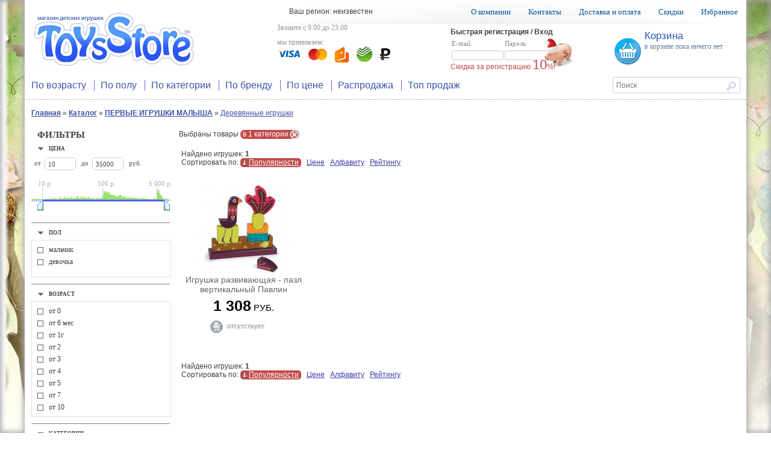

--- FILE ---
content_type: text/html; charset=windows-1251
request_url: http://toysstore.ru/catalog/pervie_igrushki_malisha/derevyannie_igrushki/
body_size: 10649
content:
<!DOCTYPE html>
<!--[if lte IE 9 ]>	<html lang="ru" class="no-js ie"> <![endif]-->
<!--[if (gt IE 9)|!(IE)]><!--> <html lang="ru" class="no-js"> <!--<![endif]-->
<head>
<meta http-equiv="Content-Type" content="text/html;charset=windows-1251">
<title>Купить  » ПЕРВЫЕ ИГРУШКИ МАЛЫША » Деревянные игрушки  в интернет-магазине ToysStore.ru в Москве</title>
<meta name="keywords" content=" » ПЕРВЫЕ ИГРУШКИ МАЛЫША » Деревянные игрушки , купить  » ПЕРВЫЕ ИГРУШКИ МАЛЫША » Деревянные игрушки , цена  » ПЕРВЫЕ ИГРУШКИ МАЛЫША » Деревянные игрушки ,  » ПЕРВЫЕ ИГРУШКИ МАЛЫША » Деревянные игрушки  с доставкой,  » ПЕРВЫЕ ИГРУШКИ МАЛЫША » Деревянные игрушки  недорого,  » ПЕРВЫЕ ИГРУШКИ МАЛЫША » Деревянные игрушки   в Москве">
<meta name="description" content="Интернет-магазин детских игрушек ToysStore предлагает Купить  » ПЕРВЫЕ ИГРУШКИ МАЛЫША » Деревянные игрушки  по минимальной цене с доставкой по Москве">
<link rel="shortcut icon" href="https://toysstore.ru/favicon.ico" type="image/vnd.microsoft.icon">
<meta name="SKYPE_TOOLBAR" content="SKYPE_TOOLBAR_PARSER_COMPATIBLE" />
<link rel="Stylesheet" href="/templates/style.css" type="text/css">
<!--[if gte IE 9]>
<style type="text/css">.gradient {filter: none;}</style>
<![endif]-->
<!--[if lte IE 7 ]>
<style type="text/css">
#scrollToTop{position:absolute;visibility:hidden;}
body {scroll:none;overflow-y:auto;}
html, body {    height: auto;scroll:auto;}
html {height: none;}
body {height: auto;}
html>body #all {height: auto; min-height: auto; }*/
#all { height:100px;}

/*ie 6-7 fix inline-block*/
.find_desc_filter, .vendor_group,
.user_info_button,#nav_user_info li,
#site_only_login_form label, ul.mainpage_cat_list li,
#controls .round, li.comment p,
.star, #item_color_previews div.color_preview,
#cart, #top address,
.phone, #footer address, #footer section, .price_text, .shopping_table,
.page_navigation a.catalog_sort_active, .show_catalog_item,
#main_menu li,#top_menu li,
.vendor_group {zoom: 1; *display: inline;}
</style>
<![endif]-->
<link rel="stylesheet" href="/t115_slider/slider_styles.css" type="text/css">
<script type="text/javascript" src="https://yandex.st/jquery/1.4.2/jquery.min.js"></script>
<script type="text/javascript" src="/js/script.js"></script>
<script type="text/javascript" src="/js/suggest_map_adress.js"></script>
<script type="text/javascript" src="/js/suggest_items.js"></script>
<script type="text/javascript" src="/js/custom-form-elements.js"></script>
<script type="text/javascript" src="/js/mask.js"></script>
<script type="text/javascript" src="/js/jquery.scrollTo-1.4.3.1-min.js"></script>
<script type="text/javascript" src="/js/scrollTo.js"></script>
<script type="text/javascript" src="/t115_slider/t115_price_slider.js"></script>
<script type="text/javascript" src="/js/popup_menus.js"></script>
<script type="text/javascript">
var user_real_discount=0;
var user_orders_sum=0;
var cart_price_all=0;
var discounts={50000:20,35000:18,25000:15,22000:14,20000:12,18000:10,15000:8,12000:7,10000:5,7000:3,5000:2};
var discount_values=[50000,35000,25000,22000,20000,18000,15000,12000,10000,7000,5000];
var initial_user_discount=calculate_discount();
</script>
<link rel="canonical" id="bough_canonical_url" href="http://ToysStore.ru/catalog/pervie_igrushki_malisha/derevyannie_igrushki/">
<link rel="search" href="/opensearch_catalog.xml" title="ToysStore - детские товары" type="application/opensearchdescription+xml">
</head>
<body>
<div id="all">
	<header role="banner">
		<table id="top">
		<tr>
			<td rowspan=2>
				<a href="/"><img src="/images/logo.png" alt="ToysStore - Магазин детских игрушек"></a>
			</td>
			<td colspan=3 id="top_menu_holder">
				<div style="float:left;margin-top:12px;margin-left:20px">Ваш регион: неизвестен</div>
				<nav role="navigation">
				<ul id="top_menu">
					<li><a href="/about.html">О компании</a></li>
					<li><a href="/contacts.html">Контакты</a></li>
					<li><a href="/delivery.html">Доставка и оплата</a></li>
					<li><a href="/discount.html">Скидки</a></li>
					<li><a href="/compare/">Избранное</a></li>
				</ul>
				</nav>
			</td>
		</tr>
		<tr>
			<td>
				<!--<img src="/images/phone.png" alt="">-->
				<address>
					Звоните с 9.00 до 23.00<br>
					<div class="phone" style="display:none;">+7 (495) 922-72-31</div><br>
					мы принимаем:<br>
					<img src="/images/cards.png" alt="">
				</address>
			</td>
			<td>
				<div id="user_welcome" class="login_box"><b>Быстрая регистрация / Вход</b>
							<form action="/login/?pr_page=http://ToysStore.ru/catalog/pervie_igrushki_malisha/derevyannie_igrushki" method="post" onsubmit="return main_page_login(this);return false;" autocomplete="on">
							<table style="border-collapse:separate;">
							<tr>
								<td><label>E-mail:<br><input type="email" name="login" tabindex="1"></label></td>
								<td><label>Пароль:<br><div style="position:relative;"><input type="password" id="password" name="pass" tabindex="2"></div></label></td>
								<td style="padding-top:24px;"><input id="piggi" type="image" src="/images/login_icon_piggi.png" alt="login" tabindex="3"></td>
								</tr>
							</table>
							<div id="discount_message">Скидка за регистрацию <span style="font-size:22px;">10</span>%!</div>
							</form>
					</div>
								</td>
			<td style="width:221px;">
				<img src="/images/bag.png" alt="" style="vertical-align:top;margin-top:20px;">
				<div id="cart"><span id="cart_place" class="cart_place"><a class="no_underline" href="http://ToysStore.ru/cart/"><strong>Корзина</strong><br>в корзине пока ничего нет</a></span></div>
			</td>
		</tr>
		<tr>
			<td colspan="3">
				<nav role="navigation">
					<ul id="main_menu">
						<li onmouseover="popup(event, this, 'menu_age');" onmouseout="popdown_1(event, this, 'menu_age');" ><a href="/catalog/">По возрасту</a></li>
						<li onmouseover="popup(event, this, 'menu_sex');" onmouseout="popdown_1(event, this, 'menu_sex');" ><a href="/catalog/">По полу</a></li>
						<li onmouseover="popup(event, this, 'menu_subcat');" onmouseout="popdown_1(event, this, 'menu_subcat');" ><a href="/catalog/">По категории</a></li>
						<li onmouseover="popup(event, this, 'menu_vendor');" onmouseout="popdown_1(event, this, 'menu_vendor');" ><a href="/catalog/">По бренду</a></li>
						<li onmouseover="popup(event, this, 'menu_price');" onmouseout="popdown_1(event, this, 'menu_price');" ><a href="/catalog/">По цене</a></li>
						<li onmouseover="popup(event, this, 'menu_empty');" onmouseout="popdown_1(event, this, 'menu_empty');" ><a href="/catalog/">Распродажа</a></li>
						<li onmouseover="popup(event, this, 'menu_empty');" onmouseout="popdown_1(event, this, 'menu_empty');" ><a href="/catalog/">Топ продаж</a></li>
					</ul>
				</nav>
			</td>
			<td style="width:221px;">
				<form method="GET" action="/search/">
					<input name="txt" class="suggest_item" autocomplete="off" value="" placeholder="Поиск">
					<input type="image" name="find" src="/images/search_icon.png" alt="Искать" style="margin-left:-30px;border:0;vertical-align:top;margin-top:5px;">
				</form>
			</td>
		</tr>
	</table>
	</header>
	<div id="main">
				<div id="get_page_name"><span class=get_page><b><a href="http://ToysStore.ru/#bc">Главная</a></b> » <b><a href="http://ToysStore.ru/catalog/#bc">Каталог</a></b> » <b><a href="http://ToysStore.ru/catalog/pervie_igrushki_malisha/#bc">ПЕРВЫЕ ИГРУШКИ МАЛЫША</a></b> » <a href="http://ToysStore.ru/catalog/pervie_igrushki_malisha/derevyannie_igrushki/#bc">Деревянные игрушки </a></span></div>
						<aside role="complementary">
			<nav>
				<form method="post" id="filter_form" onsubmit="return ajax_show_catalog();">
					<div id="filter_clear_all" class="filter_clear" onclick="filter_clear('all');">Очистить все</div>
					<div class="left_main_caption">Фильтры</div>
					<section id="filter_price" class="active">
						<div class="filter_clear" onclick="filter_clear('price');">Очистить</div>
						<div class="filter_caption" onclick="filter_toggle('price');">Цена</div>
						<div class="filter_list" style="border:0;overflow:visible;padding:0;width:230px;"><div id="slider2">
		<span class="price1">от</span>
		<div class="price_input">
			<input name="price_from" type="text" value="10" id="price_start">
		</div>
		<span class="price1">до</span>
		<div class="price_input">
			 <input name="price_to" type="text" value="35000" id="price_end">
		</div>
		<span class="price1">руб.</span>
		<div class="slider">
			<span id="max_price">max</span><span id="middle_price">mid</span><span id="min_price">min</span>
			<div class="line_g">
				<div class="ch_l">|</div><div class="ch_m">|</div><div class="ch_r">|</div>
			</div>
			<div id="left_slider"></div>
			<div id="right_slider"></div>
			<div id="middle_line"></div>
		</div>
	</div>
	<input type="submit" value="Показать" style="display:none;margin:4px; border-radius:2px;" onclick="return ajax_show_catalog();"/>
	<script>
	$(function(){
		t115.intialize(1,100000); /*Минимальная цена и максимальная.*/
		t115.set_right(35000);
		t115.set_left(10);
	});
	</script></div>
					</section>
					<hr>
					<section id="filter_sex" class="active">
						<div class="filter_clear" onclick="filter_clear('sex');">Очистить</div>
						<div class="filter_caption" onclick="filter_toggle('sex');">Пол</div>
						<div class="filter_list"><input id="filter_sex0" type="hidden" name="filter_sex[0]" value="1"><input id="filter_sex1" class="sex_checkbox styled" type="checkbox" name="filter_sex[1]" value="1" >
		<label for="filter_sex1" onclick="setTimeout(Custom.clear,10);">мальчик</label><br><input id="filter_sex2" class="sex_checkbox styled" type="checkbox" name="filter_sex[2]" value="1" >
		<label for="filter_sex2" onclick="setTimeout(Custom.clear,10);">девочка</label><br></div>
					</section>
					<hr>
					<section id="filter_age" class="active">
						<div class="filter_clear" onclick="filter_clear('age');">Очистить</div>
						<div class="filter_caption" onclick="filter_toggle('age');">Возраст</div>
						<div class="filter_list"><input id="filter_age0" type="hidden" name="filter_age[0]" value="1"><input id="filter_age1" class="age_checkbox styled" type="checkbox" name="filter_age[1]" value="1" >
		<label for="filter_age1" onclick="setTimeout(Custom.clear,10);">от 0</label><br><input id="filter_age2" class="age_checkbox styled" type="checkbox" name="filter_age[2]" value="1" >
		<label for="filter_age2" onclick="setTimeout(Custom.clear,10);">от 6 мес</label><br><input id="filter_age3" class="age_checkbox styled" type="checkbox" name="filter_age[3]" value="1" >
		<label for="filter_age3" onclick="setTimeout(Custom.clear,10);">от 1г</label><br><input id="filter_age4" class="age_checkbox styled" type="checkbox" name="filter_age[4]" value="1" >
		<label for="filter_age4" onclick="setTimeout(Custom.clear,10);">от 2</label><br><input id="filter_age5" class="age_checkbox styled" type="checkbox" name="filter_age[5]" value="1" >
		<label for="filter_age5" onclick="setTimeout(Custom.clear,10);">от 3</label><br><input id="filter_age6" class="age_checkbox styled" type="checkbox" name="filter_age[6]" value="1" >
		<label for="filter_age6" onclick="setTimeout(Custom.clear,10);">от 4</label><br><input id="filter_age7" class="age_checkbox styled" type="checkbox" name="filter_age[7]" value="1" >
		<label for="filter_age7" onclick="setTimeout(Custom.clear,10);">от 5</label><br><input id="filter_age8" class="age_checkbox styled" type="checkbox" name="filter_age[8]" value="1" >
		<label for="filter_age8" onclick="setTimeout(Custom.clear,10);">от 7</label><br><input id="filter_age9" class="age_checkbox styled" type="checkbox" name="filter_age[9]" value="1" >
		<label for="filter_age9" onclick="setTimeout(Custom.clear,10);">от 10</label><br></div>
					</section>
					<hr>
					<section id="filter_subcat" class="active">
						<div class="filter_clear" onclick="filter_clear('subcat');">Очистить</div>
						<div class="filter_caption" onclick="filter_toggle('subcat');">Категории</div>
						<div class="filter_list"><input id="filter_subcat0" type="hidden" name="filter_subcat[0]" value="1"><span class=cat><b><a href="http://ToysStore.ru/catalog/pervie_igrushki_malisha/">ПЕРВЫЕ ИГРУШКИ МАЛЫША</a></b></span><br><input id="filter_subcat1219" class="subcat_checkbox styled" type="checkbox" name="filter_subcat[1219]" value="1" >
						<label for="filter_subcat1219" onclick="setTimeout(Custom.clear,10);">Аксессуары в машину/путешествие</label><br><input id="filter_subcat1182" class="subcat_checkbox styled" type="checkbox" name="filter_subcat[1182]" value="1" >
						<label for="filter_subcat1182" onclick="setTimeout(Custom.clear,10);">Вибрирующее кресло (Баунсер)</label><br><input id="filter_subcat956" class="subcat_checkbox styled" type="checkbox" name="filter_subcat[956]" value="1" checked="checked">
						<label for="filter_subcat956" onclick="setTimeout(Custom.clear,10);">Деревянные игрушки </label><br><input id="filter_subcat957" class="subcat_checkbox styled" type="checkbox" name="filter_subcat[957]" value="1" >
						<label for="filter_subcat957" onclick="setTimeout(Custom.clear,10);">Игрушки для ванной</label><br><input id="filter_subcat960" class="subcat_checkbox styled" type="checkbox" name="filter_subcat[960]" value="1" >
						<label for="filter_subcat960" onclick="setTimeout(Custom.clear,10);">Игрушки из ткани</label><br><input id="filter_subcat959" class="subcat_checkbox styled" type="checkbox" name="filter_subcat[959]" value="1" >
						<label for="filter_subcat959" onclick="setTimeout(Custom.clear,10);">Игрушки с погремушкой или прорезывателем</label><br><input id="filter_subcat961" class="subcat_checkbox styled" type="checkbox" name="filter_subcat[961]" value="1" >
						<label for="filter_subcat961" onclick="setTimeout(Custom.clear,10);">Игрушки со звуком</label><br><input id="filter_subcat1251" class="subcat_checkbox styled" type="checkbox" name="filter_subcat[1251]" value="1" >
						<label for="filter_subcat1251" onclick="setTimeout(Custom.clear,10);">Каталки</label><br><input id="filter_subcat1188" class="subcat_checkbox styled" type="checkbox" name="filter_subcat[1188]" value="1" >
						<label for="filter_subcat1188" onclick="setTimeout(Custom.clear,10);">Кресла-качалки</label><br><input id="filter_subcat967" class="subcat_checkbox styled" type="checkbox" name="filter_subcat[967]" value="1" >
						<label for="filter_subcat967" onclick="setTimeout(Custom.clear,10);">Кубики и мячики</label><br><input id="filter_subcat964" class="subcat_checkbox styled" type="checkbox" name="filter_subcat[964]" value="1" >
						<label for="filter_subcat964" onclick="setTimeout(Custom.clear,10);">Мобили, дуги</label><br><input id="filter_subcat1044" class="subcat_checkbox styled" type="checkbox" name="filter_subcat[1044]" value="1" >
						<label for="filter_subcat1044" onclick="setTimeout(Custom.clear,10);">Ночники, проекторы, игрушки для сна</label><br><input id="filter_subcat1005" class="subcat_checkbox styled" type="checkbox" name="filter_subcat[1005]" value="1" >
						<label for="filter_subcat1005" onclick="setTimeout(Custom.clear,10);">Первые книжки малыша</label><br><input id="filter_subcat966" class="subcat_checkbox styled" type="checkbox" name="filter_subcat[966]" value="1" >
						<label for="filter_subcat966" onclick="setTimeout(Custom.clear,10);">Пирамидки и сортеры</label><br><input id="filter_subcat955" class="subcat_checkbox styled" type="checkbox" name="filter_subcat[955]" value="1" >
						<label for="filter_subcat955" onclick="setTimeout(Custom.clear,10);">Подарочные наборы</label><br><input id="filter_subcat965" class="subcat_checkbox styled" type="checkbox" name="filter_subcat[965]" value="1" >
						<label for="filter_subcat965" onclick="setTimeout(Custom.clear,10);">Подвески на кроватку и коляску</label><br><input id="filter_subcat963" class="subcat_checkbox styled" type="checkbox" name="filter_subcat[963]" value="1" >
						<label for="filter_subcat963" onclick="setTimeout(Custom.clear,10);">Развивающие игрушки</label><br><input id="filter_subcat962" class="subcat_checkbox styled" type="checkbox" name="filter_subcat[962]" value="1" >
						<label for="filter_subcat962" onclick="setTimeout(Custom.clear,10);">Развивающие коврики</label><br></div>
					</section>
					<hr>
					<section id="filter_vendors" class="active">
						<div class="filter_clear" onclick="filter_clear('vendors');">Очистить</div>
						<div class="filter_caption" onclick="filter_toggle('vendors');">Производители</div>
						<div class="filter_list"><input id="vendor0" type="hidden" name="vendor[0]" value="1"></div>
					</section>
				</form>
			</nav>
		</aside>
					<div id="content" role="main" class="action_catalog" >
<script>var this_canonical_url="http://ToysStore.ru/catalog/pervie_igrushki_malisha/derevyannie_igrushki/";
	var catalog_items_array=new Array(); // by color
	</script><div id="vendor_list" style="display:none;"><a href=""><b>Все производители</b></a></div><div style="margin:0px 6px 15px 0;">Выбраны товары  <a href="/catalog/" class="find_desc_filter" title="сбросить фильтр">в 1 категории</a></div><table class="page_navigation" style="border-spacing:3px;width:100%;"><tr><td class="match_count">Найдено игрушек: <strong>1</strong><br> Сортировать по:
		<a rel="nofollow" onclick="chsortto('DESC');chsortby('views');return false;" href="#" class="catalog_sort_active sort_desc">
			Популярности</a>  
		<a rel="nofollow" onclick="chsortby('price');return false;" href="#">
		Цене</a>  
		<a rel="nofollow" onclick="chsortby('title');return false;" href="#">
		Алфавиту</a>  
		<a rel="nofollow" onclick="chsortto('DESC');chsortby('rating');return false;" href="#">
		Рейтингу</a>  


		</td></tr></table><script type="text/javascript">
			var count=["<span style='color:red'>отсутствует</span>","<span style='color:orange'>мало<\/span>","<font color=green>много<\/font>","<font color=blue>под заказ<\/font>","<font color=blue>есть в наличии<\/font>"];
			var color=new Array();
			color[0]=["Новый","","0","0","0"];
		</script><div class="show_catalog_item">
<input type="hidden" name="sf[color_id]" value="76376"><script type="text/javascript">color['76376']=['','','0','58953','Игрушка развивающая - пазл вертикальный Павлин'];
  		
  			catalog_items_array.push(76376);
		
		var user_discount=0;
		
		price_item['58953']=Math.round('1308');
		path_item['58953']='http://ToysStore.ru/catalog/pervie_igrushki_malisha/derevyannie_igrushki/item_58953.html';
		</script><img style="display:none;" src="/catalog_imgs/item_tms/img_76376.jpg" alt="Игрушка развивающая - пазл вертикальный Павлин"><div class="show_catalog_item_photo" id="item_holder_58953">
<div class="zoom_image_holder" onclick="zoomme(this.parentNode,76376);return false;">
<span class="tooltip">Увеличить</span><img src="/images/zoom_in.png" alt="" class="zoom_image" title="Увеличить фотографию">
</div>
<a href="/compare/"><div class="compare_item_holder" onclick="trytocompare(58953,76376,this);return false;">
<span class="tooltip">В избранное</span><img src="/images/compare_add.png" alt="" class="compare_item" onclick="zoomme(this.parentNode,76376);return false;" title="Увеличить фотографию">
</div>
<img id="compare_tini_58953" style="display:none;" src="/catalog_imgs/item_tms/img_76376.jpg" alt="Игрушка развивающая - пазл вертикальный Павлин"></a><a href="http://ToysStore.ru/catalog/pervie_igrushki_malisha/derevyannie_igrushki/item_58953.html"><img src="/catalog_imgs/item_tms/tm_76376.jpg" id="color_preview[58953]" alt="Игрушка развивающая - пазл вертикальный Павлин"></a>
</div>
<div class="show_catalog_item_text"><a href="http://ToysStore.ru/catalog/pervie_igrushki_malisha/derevyannie_igrushki/item_58953.html">Игрушка развивающая - пазл вертикальный Павлин</a></div>
<div class="price_text"><span class="price"><b>1 308</b> РУБ.</span></div>
<div class="shopping_table" id="shoppingtable_58953"><img align="right" src="/img/buy2.gif" alt="" title="Нет в наличии" border="0" onclick="createMessage('Товара нет в наличии')"></div>
</div><table class="page_navigation" style="border-spacing:3px;width:100%;"><tr><td class="match_count">Найдено игрушек: <strong>1</strong><br> Сортировать по:
		<a rel="nofollow" onclick="chsortto('DESC');chsortby('views');return false;" href="#" class="catalog_sort_active sort_desc">
			Популярности</a>  
		<a rel="nofollow" onclick="chsortby('price');return false;" href="#">
		Цене</a>  
		<a rel="nofollow" onclick="chsortby('title');return false;" href="#">
		Алфавиту</a>  
		<a rel="nofollow" onclick="chsortto('DESC');chsortby('rating');return false;" href="#">
		Рейтингу</a>  


		</td></tr></table><div id="zoomed"></div><div id="ajax_loader">Пожалуйста подождите<br><img src="/images/ajax_loader.gif" alt="">
</div>
			</div>
			<br style="clear:both">
		</div>
		<div id="empty">&nbsp;</div>
		<footer role="contentinfo" id="footer">
		<table><tr>
		<td style="width:18%;">
			<section>
				<h4>Вопросы?</h4>
				<ul>
					<li><a href="/contacts.html">Контакты</a></li>
					<li><a href="/discount.html">Скидки</a></li>
					<li><a href="/about.html">О Компании</a></li>
					<li><a href="/FAQ.html">FAQ</a></li>
					<li><a href="/sitemap/">Карта сайта</a></li>
					<li><a href="/user_info/">Личный кабинет</a></li>
				</ul>
			</section>
		</td>
		<td>
			<section>
				<h4>Оплата</h4>
				<ul>
					<li><a href="/delivery.html#pay_card">Visa / Mastercard</a></li>
					<li><a href="/delivery.html#pay">Наличными курьеру</a></li>
					<li><a href="/delivery.html#pay_qiwi">Qiwi</a></li>
					<li><a href="/delivery.html#pay_qiwi">C мобильного телефона</a></li>
					<li><a href="/delivery.html#pay_account">Безналичный платеж</a></li>
					<li><a href="/delivery.html#pay_yandex">Электронные деньги</a></li>
				</ul>
			</section>
		</td>
		<td>
			<section>
				<h4>Доставка</h4>
				<ul>
					<li><a href="/delivery.html#deliv1">Курьером до дверей</a></li>
					<li><a href="/delivery.html#deliv8">Транспортной компанией</a></li>
					<li><a href="/delivery.html#deliv13">Самовывоз в вашем городе</a></li>
					<li><a href="/delivery.html#deliv7">Постаматы</a></li>
					<li><a href="/delivery.html#deliv10">Почта России</a></li>
					<li><a href="/delivery.html#guarantee">Гарантии и возврат</a></li>
				</ul>
			</section>
		</td>
		<td>
			<section>
				<h4>Магазин</h4>
				<ul>
					<li><a href="/catalog/">Каталог товаров</a></li>
					<li><a href="/">Мальчикам</a></li>
					<li><a href="/">Девочкам</a></li>
					<li><a href="/">Подобрать подарок</a></li>
					<li><a href="/">Наши бренды</a></li>
					<li><a href="/">Распродажа</a></li>
				</ul>
			</section>
		</td>
		<td>
			<section>
				<h4>Социальные сети</h4>
				<ul>
					<li class="soc b-share-icon_vkontakte"><a href="https://vk.com/toys_store" rel="nofollow">Вконтакте</a></li>
					<li class="soc b-share-icon_facebook"><a href="https://www.facebook.com/pages/Toysstore/465058030184398" rel="nofollow">Facebook</a></li>
					<li class="soc b-share-icon_twitter"><a href="https://twitter.com/ToysStore1" rel="nofollow">twitter</a></li>
					<li class="soc b-share-icon_odnoklassniki"><a href="https://www.odnoklassniki.ru/group/54109473669120" rel="nofollow">Одноклассники</a></li>
					<li class="soc b-share-icon_moimir"><a href="https://my.mail.ru/community/toysstore/" rel="nofollow">Мой мир</a></li>
					<li class="soc b-share-icon_yaru"><a href="https://toysstore1.ya.ru/" rel="nofollow">Я.ру</a></li>
				</ul>
			</section>
		</td></tr></table>
		<address>
		<img src="/images/small_logo.png" alt=""> © 2012—2018 Магазин детских игрушек «ToysStore».<br>
		.
		</address>
		<address>
			<img src="/images/cards.png" alt="">
		<div class="phone" style="display:none;">+7 (495) 922-72-31</div>
		</address>
		</footer>


		<div id="scrollToTop"><a href="#top" id="toTopLink">Наверх</a></div>
</div>
<!--noindex-->
<DIV class="hint" id="mess"></DIV>
<!--menu begin-->
	<div class="popfirst" id="menu_age" onmouseout="popdown(event, this);" onmouseover="cancel_queue();">
		<div class="bb" id="nd_submenu_0">
			<a class="ml" href="/catalog/?filter_age%5B1%5D=1">от 0</a><br>
			<a class="ml" href="/catalog/?filter_age%5B2%5D=2">от 6 мес</a><br>
			<a class="ml" href="/catalog/?filter_age%5B3%5D=3">от 1 года</a><br>
			<a class="ml" href="/catalog/?filter_age%5B4%5D=4">от 2 лет</a><br>
			<a class="ml" href="/catalog/?filter_age%5B5%5D=5">от 3 лет</a><br>
			<a class="ml" href="/catalog/?filter_age%5B6%5D=6">от 4 лет</a><br>
			<a class="ml" href="/catalog/?filter_age%5B7%5D=7">от 5 лет</a><br>
			<a class="ml" href="/catalog/?filter_age%5B8%5D=8">от 7 лет</a><br>
			<a class="ml" href="/catalog/?filter_age%5B9%5D=9">от 10 лет</a>
		</div>
	</div>

	<div class="popfirst" id="menu_sex" onmouseout="popdown(event, this);" onmouseover="cancel_queue();">
		<div class="bb" id="nd_submenu_1">
			<a class="ml" href="/catalog/?filter_sex%5B1%5D%3D1">Мальчик</a><br>
			<a class="ml" href="/catalog/?filter_sex%5B2%5D%3D1">Девочка</a>
		</div>
	</div>
	<div class="popfirst" id="menu_subcat" onmouseout="popdown(event, this);" onmouseover="cancel_queue();">
		<div class="bb" id="nd_submenu_2">
   			
<div class="vendor_group"><a class="ml" href="http://ToysStore.ru/catalog/tovari_dlya_novogo_goda/"><b>Товары для Нового года</b></a><br><a class="ml" href="http://ToysStore.ru/catalog/tovari_dlya_novogo_goda/korzini_pod_jolki/">Корзины под ёлки</a><br><a class="ml" href="http://ToysStore.ru/catalog/tovari_dlya_novogo_goda/street_elka/">Уличные елки</a><br><a class="ml" href="http://ToysStore.ru/catalog/tovari_dlya_novogo_goda/decor/">Декор</a><br><a class="ml" href="http://ToysStore.ru/catalog/tovari_dlya_novogo_goda/izdeliya_iz_hvoi/">Изделия из хвои</a><br><a class="ml" href="http://ToysStore.ru/catalog/tovari_dlya_novogo_goda/iskusstvennye_eli/">Искусственные ели</a><br><a class="ml" href="http://ToysStore.ru/catalog/tovari_dlya_novogo_goda/elochnye_igrushki/">Елочные игрушки</a><br></div>
<div class="vendor_group"><a class="ml" href="http://ToysStore.ru/catalog/mashinki_transport_tekhnika/"><b>МАШИНКИ, ТРАНСПОРТ, ТЕХНИКА</b></a><br><a class="ml" href="http://ToysStore.ru/catalog/mashinki_transport_tekhnika/vnedorozhniki_gonochnye_mashinki/">Машинки гоночные. Внедорожники</a><br><a class="ml" href="http://ToysStore.ru/catalog/mashinki_transport_tekhnika/stroitelnaya_tehnika/">Строительная техника</a><br><a class="ml" href="http://ToysStore.ru/catalog/mashinki_transport_tekhnika/sbornie_modeli/">Сборные модели</a><br><a class="ml" href="http://ToysStore.ru/catalog/mashinki_transport_tekhnika/pozharnye_mashiny_avtokrany_betonomeshalki/">Пожарные машины, автокраны,бетономешалки</a><br><a class="ml" href="http://ToysStore.ru/catalog/mashinki_transport_tekhnika/politseyskaya_tekhnika_dlya_detei/">Полицейская техника для детей</a><br><a class="ml" href="http://ToysStore.ru/catalog/mashinki_transport_tekhnika/samosval_gruzovik_pritsep_ekskavator_pogruzchik/">Самосвалы, грузовики, прицепы, экскаваторы, погрузчики</a><br></div>
<div class="vendor_group"><a class="ml" href="http://ToysStore.ru/catalog/nastolnie_igri/"><b>НАСТОЛЬНЫЕ ИГРЫ</b></a><br><a class="ml" href="http://ToysStore.ru/catalog/nastolnie_igri/logicheskie_igry_viktoriny_memory/">Логические игры, викторины, memory</a><br><a class="ml" href="http://ToysStore.ru/catalog/nastolnie_igri/ekonomicheskie_igri/">Экономические игры</a><br><a class="ml" href="http://ToysStore.ru/catalog/nastolnie_igri/poznavatelnie_obuchayushie_igri/">Познавательные, обучающие игры</a><br><a class="ml" href="http://ToysStore.ru/catalog/nastolnie_igri/s_soboy_v_puteshestvie/">С собой в путешествие</a><br><a class="ml" href="http://ToysStore.ru/catalog/nastolnie_igri/razvlekatelnie_igry/">Развлекательные игры</a><br><a class="ml" href="http://ToysStore.ru/catalog/nastolnie_igri/igry_dlya_vsei_semyi/">Игры для всей семьи</a><br></div>
<div class="vendor_group"><a class="ml" href="http://ToysStore.ru/catalog/mjagkie_igrushki/"><b>МЯГКИЕ ИГРУШКИ</b></a><br><a class="ml" href="http://ToysStore.ru/catalog/mjagkie_igrushki/medvedi/">Медведи</a><br><a class="ml" href="http://ToysStore.ru/catalog/mjagkie_igrushki/myagkie_kukli/">Мягкие куклы</a><br><a class="ml" href="http://ToysStore.ru/catalog/mjagkie_igrushki/koshki2/">Кошки</a><br><a class="ml" href="http://ToysStore.ru/catalog/mjagkie_igrushki/kroliki2/">Кролики</a><br><a class="ml" href="http://ToysStore.ru/catalog/mjagkie_igrushki/sobaki/">Собаки</a><br><a class="ml" href="http://ToysStore.ru/catalog/mjagkie_igrushki/yuhu_i_druzya/">Юху и его друзья</a><br></div>
<div class="vendor_group"><a class="ml" href="http://ToysStore.ru/catalog/kukli/"><b>КУКЛЫ</b></a><br><a class="ml" href="http://ToysStore.ru/catalog/kukli/kukla_evi/">Кукла Еви</a><br><a class="ml" href="http://ToysStore.ru/catalog/kukli/kukli_baby_born/">Куклы Baby Born</a><br><a class="ml" href="http://ToysStore.ru/catalog/kukli/kukla_steffi/">Кукла Штеффи</a><br><a class="ml" href="http://ToysStore.ru/catalog/kukli/kukla_nancy/">Кукла Нэнси ( Nancy)</a><br><a class="ml" href="http://ToysStore.ru/catalog/kukli/kukli_raznie/">Куклы разные</a><br><a class="ml" href="http://ToysStore.ru/catalog/kukli/kukly_moxie/">Куклы Moxie</a><br></div>
<div class="vendor_group"><a class="ml" href="http://ToysStore.ru/catalog/sujetno_rolevie_igri/"><b>СЮЖЕТНО-РОЛЕВЫЕ ИГРЫ</b></a><br><a class="ml" href="http://ToysStore.ru/catalog/sujetno_rolevie_igri/nabori_doktora2/">Наборы доктора</a><br><a class="ml" href="http://ToysStore.ru/catalog/sujetno_rolevie_igri/muzikalnie_instumenti/">Музыкальные инструменты</a><br><a class="ml" href="http://ToysStore.ru/catalog/sujetno_rolevie_igri/magazin/">Магазин</a><br><a class="ml" href="http://ToysStore.ru/catalog/sujetno_rolevie_igri/masterskie_stroitelnie_instrumenti/">Мастерские, строительные инструменты</a><br><a class="ml" href="http://ToysStore.ru/catalog/sujetno_rolevie_igri/shpionskie_igri/">Шпионские игры</a><br><a class="ml" href="http://ToysStore.ru/catalog/sujetno_rolevie_igri/parokmaherskaya/">Парикмахерская</a><br></div>
<div class="vendor_group"><a class="ml" href="http://ToysStore.ru/catalog/figurki/"><b>ФИГУРКИ</b></a><br><a class="ml" href="http://ToysStore.ru/catalog/figurki/geroi_multfilmov/">Герои мульфильмов</a><br><a class="ml" href="http://ToysStore.ru/catalog/figurki/dinozavri/">Динозавры</a><br><a class="ml" href="http://ToysStore.ru/catalog/figurki/zhivotnye/">Животные</a><br></div>
<div class="vendor_group"><a class="ml" href="http://ToysStore.ru/catalog/pervie_igrushki_malisha/"><b>ПЕРВЫЕ ИГРУШКИ МАЛЫША</b></a><br><a class="ml" href="http://ToysStore.ru/catalog/pervie_igrushki_malisha/mobili_dugi/">Мобили, дуги</a><br><a class="ml" href="http://ToysStore.ru/catalog/pervie_igrushki_malisha/piramidki_i_sortery/">Пирамидки и сортеры</a><br><a class="ml" href="http://ToysStore.ru/catalog/pervie_igrushki_malisha/pervie_knigki_malisha/">Первые книжки малыша</a><br><a class="ml" href="http://ToysStore.ru/catalog/pervie_igrushki_malisha/podveski__na__krovatku_i_kolyasku/">Подвески на кроватку и коляску</a><br><a class="ml" href="http://ToysStore.ru/catalog/pervie_igrushki_malisha/nochniki_proektory_igrushki_dlya_sna/">Ночники, проекторы, игрушки для сна</a><br><a class="ml" href="http://ToysStore.ru/catalog/pervie_igrushki_malisha/razvivaushie_kovriki/">Развивающие коврики</a><br></div>
<div class="vendor_group"><a class="ml" href="http://ToysStore.ru/catalog/puzzle/"><b>ПАЗЛЫ</b></a><br><a class="ml" href="http://ToysStore.ru/catalog/puzzle/puzzle_dlya_detey/">Пазлы для детей</a><br><a class="ml" href="http://ToysStore.ru/catalog/puzzle/3d_puzzle/">3D пазлы</a><br><a class="ml" href="http://ToysStore.ru/catalog/puzzle/klassicheskie_puzzle/">Классические пазлы</a><br></div>
<div class="vendor_group"><a class="ml" href="http://ToysStore.ru/catalog/roboty/"><b>РОБОТЫ</b></a><br><a class="ml" href="http://ToysStore.ru/catalog/roboty/mini_roboti/">Мини-роботы</a><br><a class="ml" href="http://ToysStore.ru/catalog/roboty/transformeri2/">Трансформеры</a><br><a class="ml" href="http://ToysStore.ru/catalog/roboty/roboti_igrushki/">Роботы игрушки</a><br></div>
<div class="vendor_group"><a class="ml" href="http://ToysStore.ru/catalog/radioupravlyaemie_modeli2/"><b>РАДИОУПРАВЛЯЕМЫЕ МОДЕЛИ</b></a><br><a class="ml" href="http://ToysStore.ru/catalog/radioupravlyaemie_modeli2/mashini2/">Машины</a><br><a class="ml" href="http://ToysStore.ru/catalog/radioupravlyaemie_modeli2/stroitelnaya_tehnika2/">Строительная техника</a><br><a class="ml" href="http://ToysStore.ru/catalog/radioupravlyaemie_modeli2/vertolety/">Вертолеты</a><br><a class="ml" href="http://ToysStore.ru/catalog/radioupravlyaemie_modeli2/dinozavri_givotnie/">Динозавры, животные на р/у</a><br></div>
<div class="vendor_group"><a class="ml" href="http://ToysStore.ru/catalog/aktivnie_igri_na_sushe_i_vode/"><b>АКТИВНЫЕ ИГРЫ НА СУШЕ И ВОДЕ</b></a><br><a class="ml" href="http://ToysStore.ru/catalog/aktivnie_igri_na_sushe_i_vode/mylnye_puzyri/">Мыльные пузыри</a><br><a class="ml" href="http://ToysStore.ru/catalog/aktivnie_igri_na_sushe_i_vode/myachi2/">Мячи</a><br><a class="ml" href="http://ToysStore.ru/catalog/aktivnie_igri_na_sushe_i_vode/aktivno-sportivnye-igry/">Активно - спортивные игры</a><br><a class="ml" href="http://ToysStore.ru/catalog/aktivnie_igri_na_sushe_i_vode/aktivnye_igry_doma/">Активные игры дома</a><br><a class="ml" href="http://ToysStore.ru/catalog/aktivnie_igri_na_sushe_i_vode/vozdushnie_zmei/">Воздушные змеи</a><br><a class="ml" href="http://ToysStore.ru/catalog/aktivnie_igri_na_sushe_i_vode/detskie_palatki_domiki/">Детские палатки, домики</a><br></div>
<div class="vendor_group"><a class="ml" href="http://ToysStore.ru/catalog/interaktivnie_igrushki3/"><b>ИНТЕРАКТИВНЫЕ ИГРУШКИ</b></a><br><a class="ml" href="http://ToysStore.ru/catalog/interaktivnie_igrushki3/obuchayushie_platformi/">Обучающие платформы</a><br><a class="ml" href="http://ToysStore.ru/catalog/interaktivnie_igrushki3/robo_rybki/">Робо Рыбки</a><br><a class="ml" href="http://ToysStore.ru/catalog/interaktivnie_igrushki3/detskyi_komputer/">Детский компьютер</a><br><a class="ml" href="http://ToysStore.ru/catalog/interaktivnie_igrushki3/interaktivnie_myagkie_igrushki/">Интерактивные мягкие игрушки</a><br></div>
<div class="vendor_group"><a class="ml" href="http://ToysStore.ru/catalog/konstruktori/"><b>КОНСТРУКТОРЫ</b></a><br><a class="ml" href="http://ToysStore.ru/catalog/konstruktori/magnitniy_konstruktor/">Магнитный конструктор</a><br><a class="ml" href="http://ToysStore.ru/catalog/konstruktori/detskie_konstruktori/">Детские конструкторы</a><br><a class="ml" href="http://ToysStore.ru/catalog/konstruktori/lego_star_wars/">LEGO Star Wars ( Звездные Войны )</a><br><a class="ml" href="http://ToysStore.ru/catalog/konstruktori/konstruktori__mega_bloks_/">Конструкторы  Mega Bloks </a><br><a class="ml" href="http://ToysStore.ru/catalog/konstruktori/igrovie_nabori_konstruktori_playmobil/">Игровые наборы, конструкторы PLAYMOBIL </a><br></div>
<div class="vendor_group"><a class="ml" href="http://ToysStore.ru/catalog/detskoe_tvorchestvo/"><b>ДЕТСКОЕ ТВОРЧЕСТВО</b></a><br><a class="ml" href="http://ToysStore.ru/catalog/detskoe_tvorchestvo/nabori_dlya_tvorchestva/">Наборы для творчества</a><br><a class="ml" href="http://ToysStore.ru/catalog/detskoe_tvorchestvo/nakleiki/">Наклейки</a><br><a class="ml" href="http://ToysStore.ru/catalog/detskoe_tvorchestvo/lepka_plastilin/">Лепка, пластилин</a><br><a class="ml" href="http://ToysStore.ru/catalog/detskoe_tvorchestvo/ukrasheniya_dlya_devochek/">Украшения для девочек</a><br><a class="ml" href="http://ToysStore.ru/catalog/detskoe_tvorchestvo/risovanie/">Рисование</a><br><a class="ml" href="http://ToysStore.ru/catalog/detskoe_tvorchestvo/raskraski_po_nomeram/">Раскраски, раскраски по номерам</a><br></div>
<div class="vendor_group"><a class="ml" href="http://ToysStore.ru/catalog/igrovie_kompleksi/"><b>ИГРОВЫЕ КОМПЛЕКСЫ</b></a><br><a class="ml" href="http://ToysStore.ru/catalog/igrovie_kompleksi/pesochnici/">Песочницы</a><br></div>
<div class="vendor_group"><a class="ml" href="http://ToysStore.ru/catalog/igrovie_nabori/"><b>ИГРОВЫЕ НАБОРЫ</b></a><br><a class="ml" href="http://ToysStore.ru/catalog/igrovie_nabori/geroi_filmov_i_igr/">Герои фильмов и игр</a><br><a class="ml" href="http://ToysStore.ru/catalog/igrovie_nabori/_zombie_zity/"> Зомби Zombie Zity</a><br><a class="ml" href="http://ToysStore.ru/catalog/igrovie_nabori/dlya_pesochnitci/">Для песочницы</a><br><a class="ml" href="http://ToysStore.ru/catalog/igrovie_nabori/dlya_kupaniya/">Для купания</a><br></div>
		</div>
	</div>
	<div class="popfirst" id="menu_vendor" onmouseout="popdown(event, this);" onmouseover="cancel_queue();">
		<div class="bb" id="nd_submenu_3">
   			<div class="vendor_group"><a class="ml" href="/catalog/?vendor%5B100%5D=1"><span class="vendor_list_name">ALEX</span> </a><br><a class="ml" href="/catalog/?vendor%5B26%5D=1"><span class="vendor_list_name">AURORA</span> </a><br><a class="ml" href="/catalog/?vendor%5B185%5D=1"><span class="vendor_list_name">BBURAGO</span> </a><br><a class="ml" href="/catalog/?vendor%5B383%5D=1"><span class="vendor_list_name">BRATZ</span> </a><br><a class="ml" href="/catalog/?vendor%5B134%5D=1"><span class="vendor_list_name">BRUDER</span> </a><br><a class="ml" href="/catalog/?vendor%5B96%5D=1"><span class="vendor_list_name">Bright Starts</span> </a><br><a class="ml" href="/catalog/?vendor%5B503%5D=1"><span class="vendor_list_name">CHAP MEI</span> </a><br><a class="ml" href="/catalog/?vendor%5B285%5D=1"><span class="vendor_list_name">Carrera</span> </a><br><a class="ml" href="/catalog/?vendor%5B288%5D=1"><span class="vendor_list_name">Cepia</span> </a><br><a class="ml" href="/catalog/?vendor%5B84%5D=1"><span class="vendor_list_name">Crayola</span> </a><br><a class="ml" href="/catalog/?vendor%5B384%5D=1"><span class="vendor_list_name">CubicFun</span> </a><br><a class="ml" href="/catalog/?vendor%5B323%5D=1"><span class="vendor_list_name">DICKIE</span> </a><br><a class="ml" href="/catalog/?vendor%5B248%5D=1"><span class="vendor_list_name">Disney</span> </a><br><a class="ml" href="/catalog/?vendor%5B258%5D=1"><span class="vendor_list_name">EVERTS</span> </a><br><a class="ml" href="/catalog/?vendor%5B483%5D=1"><span class="vendor_list_name">Ecoiffier</span> </a><br><a class="ml" href="/catalog/?vendor%5B164%5D=1"><span class="vendor_list_name">FAMOSA</span> </a><br><a class="ml" href="/catalog/?vendor%5B400%5D=1"><span class="vendor_list_name">Fame Master</span> </a><br><a class="ml" href="/catalog/?vendor%5B1%5D=1"><span class="vendor_list_name">GBF,AVC
</span> </a><br><a class="ml" href="/catalog/?vendor%5B3%5D=1"><span class="vendor_list_name">GBF,PALAU TOYS
</span> </a><br><a class="ml" href="/catalog/?vendor%5B99%5D=1"><span class="vendor_list_name">Gulliver</span> </a><br><a class="ml" href="/catalog/?vendor%5B490%5D=1"><span class="vendor_list_name">HANSA</span> </a><br><a class="ml" href="/catalog/?vendor%5B264%5D=1"><span class="vendor_list_name">HAPPY KID</span> </a><br><a class="ml" href="/catalog/?vendor%5B39%5D=1"><span class="vendor_list_name">HASBRO</span> </a><br><a class="ml" href="/catalog/?vendor%5B332%5D=1"><span class="vendor_list_name">Hello Kitty</span> </a><br><a class="ml" href="/catalog/?vendor%5B437%5D=1"><span class="vendor_list_name">I&#039;m Toy</span> </a><br></div>
					<div class="vendor_group"><a class="ml" href="/catalog/?vendor%5B207%5D=1"><span class="vendor_list_name">JAKKS PACIFIC</span> </a><br><a class="ml" href="/catalog/?vendor%5B441%5D=1"><span class="vendor_list_name">K&#039;S Kids</span> </a><br><a class="ml" href="/catalog/?vendor%5B178%5D=1"><span class="vendor_list_name">KIDDIELAND</span> </a><br><a class="ml" href="/catalog/?vendor%5B73%5D=1"><span class="vendor_list_name">KLEIN</span> </a><br><a class="ml" href="/catalog/?vendor%5B160%5D=1"><span class="vendor_list_name">Keenway</span> </a><br><a class="ml" href="/catalog/?vendor%5B11%5D=1"><span class="vendor_list_name">LAMAZE
</span> </a><br><a class="ml" href="/catalog/?vendor%5B24%5D=1"><span class="vendor_list_name">LEGO</span> </a><br><a class="ml" href="/catalog/?vendor%5B225%5D=1"><span class="vendor_list_name">LIV</span> </a><br><a class="ml" href="/catalog/?vendor%5B10%5D=1"><span class="vendor_list_name">LLORENS
</span> </a><br><a class="ml" href="/catalog/?vendor%5B387%5D=1"><span class="vendor_list_name">Little Tikes</span> </a><br><a class="ml" href="/catalog/?vendor%5B389%5D=1"><span class="vendor_list_name">MOXIE</span> </a><br><a class="ml" href="/catalog/?vendor%5B214%5D=1"><span class="vendor_list_name">Majorette</span> </a><br><a class="ml" href="/catalog/?vendor%5B364%5D=1"><span class="vendor_list_name">Malen nach Zahlen</span> </a><br><a class="ml" href="/catalog/?vendor%5B93%5D=1"><span class="vendor_list_name">Mega Bloks</span> </a><br><a class="ml" href="/catalog/?vendor%5B530%5D=1"><span class="vendor_list_name">Mondo</span> </a><br><a class="ml" href="/catalog/?vendor%5B150%5D=1"><span class="vendor_list_name">NICI</span> </a><br><a class="ml" href="/catalog/?vendor%5B446%5D=1"><span class="vendor_list_name">Ouaps</span> </a><br><a class="ml" href="/catalog/?vendor%5B19%5D=1"><span class="vendor_list_name">PARADISO
</span> </a><br><a class="ml" href="/catalog/?vendor%5B239%5D=1"><span class="vendor_list_name">PEG PEREGO</span> </a><br><a class="ml" href="/catalog/?vendor%5B136%5D=1"><span class="vendor_list_name">PIATNIK</span> </a><br><a class="ml" href="/catalog/?vendor%5B15%5D=1"><span class="vendor_list_name">PLAYGO
</span> </a><br><a class="ml" href="/catalog/?vendor%5B447%5D=1"><span class="vendor_list_name">PLAYMOBIL</span> </a><br><a class="ml" href="/catalog/?vendor%5B449%5D=1"><span class="vendor_list_name">Pop Pixie</span> </a><br><a class="ml" href="/catalog/?vendor%5B294%5D=1"><span class="vendor_list_name">Procos</span> </a><br><a class="ml" href="/catalog/?vendor%5B486%5D=1"><span class="vendor_list_name">RAUBER</span> </a><br></div>
					<div class="vendor_group"><a class="ml" href="/catalog/?vendor%5B94%5D=1"><span class="vendor_list_name">RenArt Limited</span> </a><br><a class="ml" href="/catalog/?vendor%5B511%5D=1"><span class="vendor_list_name">SAFARI</span> </a><br><a class="ml" href="/catalog/?vendor%5B162%5D=1"><span class="vendor_list_name">SAFSOF</span> </a><br><a class="ml" href="/catalog/?vendor%5B158%5D=1"><span class="vendor_list_name">SMOBY</span> </a><br><a class="ml" href="/catalog/?vendor%5B451%5D=1"><span class="vendor_list_name">SONYA</span> </a><br><a class="ml" href="/catalog/?vendor%5B108%5D=1"><span class="vendor_list_name">SPIN MASTER</span> </a><br><a class="ml" href="/catalog/?vendor%5B126%5D=1"><span class="vendor_list_name">SilverLit</span> </a><br><a class="ml" href="/catalog/?vendor%5B320%5D=1"><span class="vendor_list_name">Simba</span> </a><br><a class="ml" href="/catalog/?vendor%5B331%5D=1"><span class="vendor_list_name">Steffi Love</span> </a><br><a class="ml" href="/catalog/?vendor%5B454%5D=1"><span class="vendor_list_name">Summer Escapes </span> </a><br><a class="ml" href="/catalog/?vendor%5B460%5D=1"><span class="vendor_list_name">TOMY</span> </a><br><a class="ml" href="/catalog/?vendor%5B302%5D=1"><span class="vendor_list_name">Tactic Games</span> </a><br><a class="ml" href="/catalog/?vendor%5B153%5D=1"><span class="vendor_list_name">Tiny Love</span> </a><br><a class="ml" href="/catalog/?vendor%5B167%5D=1"><span class="vendor_list_name">Tolo toys</span> </a><br><a class="ml" href="/catalog/?vendor%5B347%5D=1"><span class="vendor_list_name">Toy Story лицензия</span> </a><br><a class="ml" href="/catalog/?vendor%5B310%5D=1"><span class="vendor_list_name">Toys Lab</span> </a><br><a class="ml" href="/catalog/?vendor%5B179%5D=1"><span class="vendor_list_name">Trefl</span> </a><br><a class="ml" href="/catalog/?vendor%5B20%5D=1"><span class="vendor_list_name">Trends2Com
</span> </a><br><a class="ml" href="/catalog/?vendor%5B286%5D=1"><span class="vendor_list_name">Trudi</span> </a><br><a class="ml" href="/catalog/?vendor%5B485%5D=1"><span class="vendor_list_name">UNICO plus</span> </a><br><a class="ml" href="/catalog/?vendor%5B312%5D=1"><span class="vendor_list_name">Vivid</span> </a><br><a class="ml" href="/catalog/?vendor%5B205%5D=1"><span class="vendor_list_name">WINX</span> </a><br><a class="ml" href="/catalog/?vendor%5B33%5D=1"><span class="vendor_list_name">Welly</span> </a><br><a class="ml" href="/catalog/?vendor%5B208%5D=1"><span class="vendor_list_name">Wild Planet</span> </a><br><a class="ml" href="/catalog/?vendor%5B59%5D=1"><span class="vendor_list_name">Zapf</span> </a><br></div>
		<div><a href="#" onclick="$('#nd_submenu_3').load('/vendors_cache_full.txt');return false;">Показать все бренды</a></div>
		</div>
	</div>
	<div class="popfirst" id="menu_price" onmouseout="popdown(event, this);" onmouseover="cancel_queue();">
		<div class="bb" id="nd_submenu_4">
			<a class="ml" href="/catalog/?price_from=10&amp;price_to=500&amp;filter_subcat%5B0%5D%3D1">до 500</a><br>
			<a class="ml" href="/catalog/?price_from=500&amp;price_to=1000&amp;filter_subcat%5B0%5D%3D1">500 - 1000</a><br>
			<a class="ml" href="/catalog/?price_from=1000&amp;price_to=1500&amp;filter_subcat%5B0%5D%3D1">1000 - 1500</a><br>
			<a class="ml" href="/catalog/?price_from=1500&amp;price_to=2000&amp;filter_subcat%5B0%5D%3D1">1500 - 2000</a><br>
			<a class="ml" href="/catalog/?price_from=2000&amp;price_to=3000&amp;filter_subcat%5B0%5D%3D1">2000 - 3000</a><br>
			<a class="ml" href="/catalog/?price_from=3000&amp;price_to=5000&amp;filter_subcat%5B0%5D%3D1">3000 - 5000</a><br>
			<a class="ml" href="/catalog/?price_from=5000&amp;price_to=50000&amp;filter_subcat%5B0%5D%3D1">больше 5000</a>
		</div>
	</div>
	<div class="popfirst" id="menu_empty" onmouseout="popdown(event, this);" onmouseover="cancel_queue();">
	</div>
<!--menu end-->
<!-- Yandex.Metrika counter -->
<script type="text/javascript">
(function (d, w, c) {
    (w[c] = w[c] || []).push(function() {
        try {
            w.yaCounter18496966 = new Ya.Metrika({id:18496966,
                    webvisor:true,
                    clickmap:true,
                    trackLinks:true,
                    accurateTrackBounce:true});
        } catch(e) { }
    });

    var n = d.getElementsByTagName("script")[0],
        s = d.createElement("script"),
        f = function () { n.parentNode.insertBefore(s, n); };
    s.type = "text/javascript";
    s.async = true;
    s.src = (d.location.protocol == "https:" ? "https:" : "http:") + "//mc.yandex.ru/metrika/watch.js";

    if (w.opera == "[object Opera]") {
        d.addEventListener("DOMContentLoaded", f, false);
    } else { f(); }
})(document, window, "yandex_metrika_callbacks");
</script>
<noscript><div><img src="//mc.yandex.ru/watch/18496966" style="position:absolute; left:-9999px;" alt="" /></div></noscript>
<!-- /Yandex.Metrika counter -->
<!-- begin of Top100 code -->
<script id="top100Counter" type="text/javascript" src="https://counter.rambler.ru/top100.jcn?2817841"></script>
<noscript>
<a href="https://top100.rambler.ru/navi/2817841/" rel="nofollow">
<img src="https://counter.rambler.ru/top100.cnt?2817841" alt="Rambler's Top100" border="0" />
</a>

</noscript>
<!-- end of Top100 code -->
<!--noindex-->
<div id="big_bg_left"></div>
<div id="big_bg_right"></div>
</body>
</html>


--- FILE ---
content_type: text/css
request_url: http://toysstore.ru/templates/style.css
body_size: 7630
content:
/* Tag selectors */
img {           margin:0;border:0;}
td {            vertical-align:top;}
h1 {            margin:3px 0;font-size:18px;}
a {                        color:#3d54a6; }
body {background:/*url('/images/bg.jpg') 0 160px repeat-x */ white;font-size:12px;font-family: Arial;overflow-y:scroll;font: 12px "Trebuchet MS",Arial,sans-serif;}
article {border:0px solid red !important; }
input {                 border: silver 1px solid; font-size: 12px; font-family:Trebuchet MS,tahoma;}
ul {margin-left: 5px;color: green;list-style: disc inside url('/images/list_arrow.png');}
li {color: black;}
aside {float:left;width:230px;}
aside hr {margin:10px 0;height:1px; border:0;border-bottom:1px solid gray;}
label {font:12px/20px Tahoma; cursor:pointer;
               user-select:     none;
          -moz-user-select:    none;
        -khtml-user-select:   none;
}
textarea {border:1px solid gray;}
input[type=text],
input:not([type]) {   border:1px solid #ccc;border-radius:3px;}

/* Class selectors */
.show_catalog_item {border:0px solid red !important; }
.show_catalog_item {position:relative;display:inline-block;margin:20px 5px;padding-bottom:25px;width:170px;width:22%;min-width:162px;min-height:166px;border:0px solid red;vertical-align:top;text-align:center;}
.show_catalog_item img { border:0; margin:0;}
.show_catalog_item a {    color: rgb(103, 103, 103);text-decoration:none;font: 14px "Trebuchet MS",Arial,sans-serif;}
.show_catalog_item a:hover {text-decoration:underline;}
.show_catalog_item_photo {height:155px;position:relative;}
.tooltip {display:none; color:black;font: 12px/20px "Trebuchet MS",Arial,sans-serif;
        background:url(/images/tooltip.png) no-repeat; color:white;
        margin-top:30px;
        width:82px;
        height:24px;
        padding-top:4px;
        margin-left:-22px;
        text-align:center;
        z-index:100;
}
.page_navigation a.catalog_sort_active {display:inline-block; color:white;background:rgb(195, 73, 73) 2px 3px no-repeat;padding:1px 4px;border-radius:5px;}
.page_navigation a.catalog_sort_active.sort_asc {padding-left:14px; background-image:url('/images/icon_up.gif');}
.page_navigation a.catalog_sort_active.sort_desc {padding-left:14px; background-image:url('/images/icon_down.gif');}
.show_catalog_item_photo .compare_item_holder:hover span {display:block;}
.show_catalog_item_photo .zoom_image_holder:hover span {  display:block;}
.show_catalog_item_photo .compare_item_holder {           position:absolute; top:5px; right:10px; width:34px; height:20px;display:none; z-index:100;}
.show_catalog_item_photo:hover .compare_item_holder {     display:block;}
.show_catalog_item_photo .compare_item {                  position:absolute; top:5px; right:5px;}
.show_catalog_item_photo .zoom_image_holder {             position:absolute; top:5px;left:5px; width:34px;height:20px;display:none;z-index:100;}
.show_catalog_item_photo:hover .zoom_image_holder {       display:block;}
.show_catalog_item_photo .zoom_image {                    position:absolute; top:5px; left:5px; cursor: zoom-in; cursor:-moz-zoom-in; cursor: -webkit-zoom-in;}
.ie .show_catalog_item_photo .zoom_image {cursor:  all-scroll;}
.show_catalog_item_text {                 height:36px;overflow:hidden;}
.shopping_table {                         display:inline-block;margin-top:10px;line-height:15px;vertical-align:bottom;}
.shopping_table input {                   vertical-align:bottom;}
.price_text {                             display:inline-block;color:black;font:15px "Trebuchet MS",Arial,sans-serif;vertical-align:bottom;}
.price_text b {                           font: bold 25px/30px "Trebuchet MS",Arial,sans-serif;}
.phone {             font:22px/24px Arial; color:#5571d9;display:inline-block;}
input.img {             border: 0px;margin:0;}
.buyinput {              width: 30px; border: silver 1px solid;}
.filter_list {display:none; overflow:auto;overflow-x:hidden; margin:7px 0;padding:5px; width:220px;max-height:250px; min-height:50px;border:1px #e1e1e1 solid;}
.active .filter_list {display:block; }
.filter_list a { text-decoration:none;font:12px Tahoma;}
.filter_caption {margin-left:9px;padding-left:20px;padding-top:1px;background:url('/images/refine-toggle-attribute.gif') no-repeat 4px -8px;background-position:4px -8px; text-transform:uppercase;font:bold 9px Tahoma;cursor:pointer;}
.active .filter_caption {background-position:-7px 4px;}
.left_main_caption {margin-left:10px;height:25px; text-transform:uppercase;font:bold 15px Tahoma;}
a.no_underline {text-decoration:none;}
/* For popup hint */
.hint {
          position: fixed;
          top: 300px;left: 40%;z-index: 10;visibility: hidden;padding: 15px;width: 260px;height: 50px;border: 1px solid #505050;background-color: #fff;
          text-align: center;font:bold 13px Arial,Verdana;
	  border:1px solid gray;
	  box-shadow:0 0 6px #444;
	  border-radius:3px;
          opacity: 0.96;}
*.hint {                filter: alpha(opacity=84);}
.checkbox,
.radio {
        width: 19px;
        height: 20px;
        padding: 0 4px 0 0;
        background: url(/images/checkbox_asos.png) no-repeat;
        display: block;
        clear: left;
        float: left;
}
.filter_clear {font-weight:700;float:right;text-align:right;color:rgb(102,102,102);font-size:12px;cursor:pointer;display:none;border-bottom:0px dotted gray;}
.filter_clear:hover {text-decoration:underline;}
.page_navigation td {width:50%;font:10px/14px Arial;vertical-align:top;}
.page_navigation td:first-child {width:auto;}
.page_navigation ul a,
.page_navigation ul b {font:9.6px/14px Arial;border: 1px solid rgb(102, 102, 102);padding:2px 5px;color:rgb(102, 102, 102);text-decoration:none;}
.page_navigation a {text-decoration:underline;color:rgb(60, 60, 166);}
.page_navigation a:hover {text-decoration:underline;}
.page_navigation ul {display:inline; list-style:none; }
.page_navigation li {display:inline;}
.page_navigation td.match_count {font:12px/13px Tahoma,Arial,sans-serif;}
.page_navi_active b {background-color: #ddd;font-weight:700;height:15px;}
.suggest_item {border:1px solid #8c9fd4; border-radius:5px;width:180px;height:21px;font:12px Tahoma,sans-serif;color:8ea4e0;padding:2px 5px;padding-right:25px;}
.item_price {                 background:transparent;border:none;}
.delivery_date {margin:10px 0; background:url('/images/delivery.png') 10px 10px no-repeat #fbf3e0; border-radius:10px; padding: 10px 10px 10px 70px;color:#777;font-size:12px;min-height:50px;}
.delivery_date hr {border:0;border-top:1px solid #ca5;}
.max_discount {margin:10px 0; background:url('/images/discount.png') 10px 10px no-repeat #fbf3e0; border-radius:10px; padding: 10px 10px 10px 70px;color:#777;font-size:12px;min-height:50px;}
.max_discount b {font-size:13px;}
.max_discount hr {border:0;border-top:1px solid #ca5;}
.star {display:inline-block; background:url('/images/star.png'); width:16px;height:16px; vertical-align:middle;}
.star.active {display:inline-block; background-position:0 16px;}
li.comment { display: block; padding:15px; list-style:none;vertical-align:top;clear:both;
        background:#e8edf6;
        border-radius: 6px;
        box-shadow: #ccd 1px 1px 5px;
        margin:20px 0;
}
li.comment p {display:inline-block;margin:0 10px;vertical-align:middle;line-height:14px;}
.message { padding:3px 0px; font-size:12px;}
li.comment .message p {margin:0;}
.message ul li {margin-left: 20px;}
.message blockquote {margin: 10px 0px;}
.comment .user {font:13px Arial,Helvetica,sans-serif;}
.comment_info {margin:0;}
.comment_info b {margin-left:5px; font-size:13px;color:#000;}
.comment_time {padding:5px;font:10px "PT Sans Caption",Arial,Helvetica,sans-serif; color:gray;float:right;}
.soc {padding-left:20px;height:16px;margin:2px;background: url("//yandex.st/share/static/b-share-icon.png") no-repeat scroll 0px 99px transparent;}
.b-share-icon_vkontakte {background-position:0 0}
.b-share-icon_yaru {background-position:0 -17px;}
.b-share-icon_lj {background-position:0 -34px}
.b-share-icon_twitter {background-position:0 -51px;}
.b-share-icon_facebook {background-position:0 -68px}
.b-share-icon_moimir {background-position:0 -85px}
.b-share-icon_odnoklassniki {background-position:0 -170px}
.banimg div {display:none;}
.banimg:first-of-type div {display:block;}
.banimg div {height:400px;width:100%;position:absolute;left:0;top:0;border:0px solid white; border-radius:10px; }
.age_img {width:11%; padding:0;height:150px;line-height:150px;background:white no-repeat center top;border:1px solid #ccc;border-radius:6px;vertical-align:bottom;cursor:pointer;}
.age_img div {margin:0;display:block;height:24px;line-height:24px;background:rgb(235,249,255);background:rgba(235,249,255,.8);line-height:30px;text-align:center; color:#1a3c84;white-space:nowrap; font:bold 14px "Trebuchet MS",Arial;border-radius:4px;}
.age_img div {text-decoration:none;
        -moz-transition-duration: 0.5s;
        -webkit-transition-duration: 0.5s;
        -o-transition-duration: 0.5s;
        -ms-transition-duration: 0.5s;
        padding-left:0px;
        height:24px;line-height:24px;
}
.age_img:hover div {
        -moz-transition-duration: 0.8s;
        -webkit-transition-duration: 0.8s;
        -o-transition-duration: 0.8s;
        -ms-transition-duration: 0.8s;
        height:50px;line-height:50px;
}
.ie .age_img:hover div {height:24px;line-height:24px;}
.cart_item_count {line-height:20px;}
.cart_item_count img,
.cart_item_count input {vertical-align:bottom;}
.cart_item_count input {height:15px;text-align:center;}
table.cart_order_info select,
table.user_info_table select {border: 1px solid #2060a0;text-align:center; border-radius:3px; color:white; background: #4288CF; font-size:16px;padding:0;}
table.cart_order_info option,
table.user_info_table option {text-align:center;}
.cart_order_info input[type=text] {width:300px;}
table.buy0 td {          line-height:10px !important; border: 0; padding: 1px 4px !important;vertical-align:top;margin:0; font-size:13px !important;zoom:1;height:10px !important;}
table.buy0 td img {     vertical-align: top;margin:0 !important;padding:0;zoom:1;}
.buy0 {                 height:20px !important;}
ul.mainpage_cat_list {margin:0 auto; padding:0;text-align:center;}
ul.mainpage_cat_list li {
	text-align:left;
        margin:5px 1px;
        display: -moz-inline-stack; /*ff2 inline-block fix*/
        display:inline-block;width:31%;padding:4px; list-style:none;vertical-align:top;
	min-height:220px;
        border-radius: 7px;
        border: 1px solid #cdd;
        background-color:#f2faff;
        background:-moz-linear-gradient(top, #ffffff 0%,#f0faff 30%,#f0f8f8 100%),#f2faff;
	background-position:top right;background-repeat:no-repeat;
        _background:#f2faff;
}
ul.mainpage_cat_list li h2 {text-align:center;line-height:12px;text-shadow: 1px 2px 2px #fff;}
ul.mainpage_cat_list li h2 a {font: bold 13px Arial, sans-serif;text-decoration:none;text-shadow: 1px 2px 2px #fff;}
ul.mainpage_cat_list li h2 a:hover {text-decoration:underline;}
.menu {line-height: 18px;}
.submit_image {margin:10px 0; border:0;}
.openid {background:url('/images/openid_icon.png') no-repeat; padding-left: 18px;padding-bottom:3px;line-height:16px;}
.user {  background:url('/favicon.ico') 0px 0px no-repeat; padding-left: 18px;}
.top_r { background:url('/images/top_r.jpg') #305070;height:282px;float:right;width:403px;}
.user_info_input {             border:1px solid #4E5FB2;height:30px;margin:0px;padding:0px 5px 0px 5px;width:250px;
	-webkit-box-shadow:inset 0px 1px 0px #7a84b4;
	color:black;}
.submit {                      border:0px;margin-top:10px;}
.user_info_button {
	cursor:pointer;
	background: #3464cd; /* Old browsers */
	border: 1px solid #4351BD;
	margin-left: 5px;
	text-align: center;
	color: #fff;
	font: 14px arial;
	padding: 8px 10px 8px 10px;
	display:inline-block;
	/* IE9 SVG, needs conditional override of 'filter' to 'none' */
	background: url([data-uri]);
	background: -moz-linear-gradient(top, #3464cd 0%, #2752ad 6%, #274b9e 51%, #234699 92%, #3464cd 100%); /* FF3.6+ */
	background: -webkit-gradient(linear, left top, left bottom, color-stop(0%,#3464cd), color-stop(6%,#2752ad), color-stop(51%,#274b9e), color-stop(92%,#234699), color-stop(100%,#3464cd)); /* Chrome,Safari4+ */
	background: -webkit-linear-gradient(top, #3464cd 0%,#2752ad 6%,#274b9e 51%,#234699 92%,#3464cd 100%); /* Chrome10+,Safari5.1+ */
	background: -o-linear-gradient(top, #3464cd 0%,#2752ad 6%,#274b9e 51%,#234699 92%,#3464cd 100%); /* Opera 11.10+ */
	background: -ms-linear-gradient(top, #3464cd 0%,#2752ad 6%,#274b9e 51%,#234699 92%,#3464cd 100%); /* IE10+ */
	background: linear-gradient(to bottom, #3464cd 0%,#2752ad 6%,#274b9e 51%,#234699 92%,#3464cd 100%); /* W3C */
	filter: progid:DXImageTransform.Microsoft.gradient( startColorstr='#3464cd', endColorstr='#3464cd',GradientType=0 ); /* IE6-8 */
	border-radius: 4px;
}
.ie .user_info_button {     background: #3464cd;}
.ie .user_info_input { 	line-height:30px;}
.fleft {float: left;}
.user_info_table {      margin-top:25px;font:13px Arial;float:left;}
.user_info_table tr td {padding-bottom:3px;}
.user_info_adress {     float:left;margin-top:28px;margin-left:10px;width:400px;}
.bb {border: 1px #fff solid;padding:15px;}
/*для выпадающего меню*/
.popfirst {      position:absolute; visibility:hidden; z-index:101; max-width:800px; display:none; box-shadow:0 0 7px #444; background:white;}
a.ml {           font: 12px/21px Verdana, arial, sans-serif; height:17px; text-decoration: none; color:#005; cursor:pointer;}
a.ml:hover {     color:#FF0000; border:1px; cursor:pointer; text-decoration: underline;}
.vendor_group {border-right: 1px solid #D9D9D9; display:inline-block; width:220px; vertical-align:top; padding:15px;min-height:200px;}
.vendor_group:nth-child(3n+3) {border:none;}
.vendor_group b {font: bold 14px/18px Arial,Helvetica,sans-serif;color:black;}
.vendor_group b:hover {color:black;}
.find_desc_filter {
	display:inline-block; background:url('/images/tiny_cancel_icon.png') #C34949 top right no-repeat;
	padding:0 18px 1px 4px;
	color:white;
	border-radius:7px;cursor:pointer;text-decoration:none;}
.vendor_list_name {display:inline-block;width:100%;}
.vendor_list_name:first-letter {color:black;font:bold 14px Arial,tahoma;}

/* ID selectors */
/*html, body {    margin: 0; padding: 0; height: 100%;}*/
body {margin:0;}
html>body #all {height: auto; min-height: 100%; }
#all { position: relative;margin:0 auto; width:95%; height: 100%;max-width:1196px;min-width:1000px; /*overflow-x:hidden; */color: #404040;}
#top {            width:100%;border-collapse:collapse;}
#top td {         padding:0;}
#top_menu_holder {height:39px;background:url('/images/top_menu.png') no-repeat;text-align:right;}
#top_menu li {    display:inline-block;margin:0 13px;}
#top_menu a {     color:#09569b; text-decoration:none; font:13px Tahoma;}
#top_menu a:hover {text-decoration:underline;}
#main_menu {               margin:0;margin-top:5px;padding:0;}
#main_menu li {            display:inline-block;padding:0 10px;border-left:1px solid #6f65d7;}
#main_menu li:first-child {border-left:0px;}
#main_menu a {             color:#3d54a6; text-decoration:none; font:16px Tahoma,Myriad Pro,Georgia,sans-serif;}
#main_menu a:hover {       text-decoration:underline;}
#main { margin:10px 0 20px 0;padding:10px;border:0px solid #d7d7d7;border-top:1px dashed #b2b2b2;border-radius:0 0 10px 10px; background:white;min-height:500px;}
#content {width:auto;border:0px #376FA7 solid;text-align:center;text-align:left;position:relative;}
#content.action_catalog {margin-left:245px;}
#content.action_item {margin-right:245px;}
#empty,
#footer {    height: 250px; padding:4px 30px;}
#footer {            position: absolute; bottom: 0; left: 0; right:0; display:block; margin-bottom:10px; border:0px #376FA7 solid;
        background:white;
        background: #f9f9f9; border-radius:6px;
}
#footer table {      width:100%;}
#footer section {    display:inline-block; vertical-align:top;}
#footer ul {         margin:0; list-style:none; padding:0;}
#footer h4 {         font:13px "Trebuchet MS",Arial; margin:10px 0; color:black;}
#footer a {          color:#5a5a5a;text-decoration:none;}
#footer a:hover {    text-decoration:underline;}
#footer address {    display:inline-block;font-size:12px;font-style:normal;margin-top:20px;margin-right:15px; vertical-align:top;}
#footer address img {margin-right:15px; vertical-align:middle;float:left;}
#footer .phone {     margin-left:20px; }
#top address {       display:inline-block;font:12px/12px Tahoma;font-style:normal;color:#999;}
#top address img {   margin-left:-10px;}
#for_print {display:none !important;}
#cart {display:inline-block; padding-top:10px;width:152px;height:60px; border:0px #376FA7 solid; color:#6e7ea0; font:12px Tahoma;}
#cart a {color:inherit;}
#cart strong {color:#2756ba;font:17px Myriad Pro,sans-serif;}
#item_complementary {float:right;}
#get_page_name {margin:5px 0;height:30px; border:0px #376FA7 solid;}
#filter_clear_all { line-height: 21px;}
/* opensearch js*/
#opensearch_input {		font:12px Tahoma;/*padding-left:5px;*/}
#search_suggestion {	     z-index: 10; border: 1px solid gray; margin:0;list-style:none;padding:0; border-radius:3px;background:#fffffa;background:-moz-linear-gradient(top, #fffffa 0%,#f8f8f0 100%);}
#search_suggestion li {       margin:0; padding:3px 90px 3px 7px; font:11px Tahoma;}
#search_suggestion i {        position:absolute; right:0px;padding:1px 7px;}
#search_suggestion li.active {background:#fff0e8;text-decoration:underline;}
#search_suggestion li a {     color: black; text-decoration:none;}
#search_suggestion li a:hover {color: #ff4000;text-decoration:underline;}
/* opensearch js*/
#item_color_previews {width:300px;}
#item_color_previews a {cursor: zoom-in; cursor:-moz-zoom-in; cursor: -webkit-zoom-in;}
.ie #item_color_previews a {cursor:  all-scroll;}
#item_color_previews div.color_preview {text-align:center; float:left;width:90px; display:inline-block;margin-top:10px;margin-right:10px;}
#item_color_previews div:first-of-type {/*display:none;*/}
#zoomed {display:none;background:white;position:absolute;z-index:10;left:0px;top:0px;border:2px solid #4b8fec;width:290px;cursor: zoom-out; cursor:-moz-zoom-out; cursor: -webkit-zoom-out; z-index:120;border-radius:10px;
	box-shadow:3px 3px 5px #ccc;
	padding-bottom:40px;
}
#zoomed .icon_close {position:absolute; top:-5px; right:-5px; background:url('/images/icon_close.png');width:31px;height:31px;}
#zoomed .icon_close:hover {background-position:0 31px;}
.ie #zoomed {cursor: zoom-out;}
#zoomed img {width:100%;vertical-align:bottom;border-radius:10px 10px 0 0;border-radius:10px;}
.ie #zoomed img {height:100%;}
#zoomed_description {position:absolute; left:0; right:0; bottom:0px; padding:5px 10px; background:url('/images/zoomed_desc.png') center bottom white no-repeat; height:30px;display:none;border-radius:0 0 10px 10px ;}
#prev_icon,
#next_icon {position:absolute; top:50%; background:url('/images/next_icon.png') top right no-repeat;background-size:100%; width:105px;height:33px;display:block;}
#prev_icon {background-image:url('/images/prev_icon.png');background-position:top left; left:0;}
#next_icon {right:0;}
#prev_icon,
#next_icon {
        -moz-transition-duration: 0.5s;
        -webkit-transition-duration: 0.5s;
        -o-transition-duration: 0.5s;
        -ms-transition-duration: 0.5s;
	width:85px;
	opacity:0.6;
}
#prev_icon:hover,
#next_icon:hover {
        -moz-transition-duration: 0.8s;
        -webkit-transition-duration: 0.8s;
        -o-transition-duration: 0.8s;
        -ms-transition-duration: 0.8s;
	 width:105px;
	opacity:1;
}
.ie #prev_icon:hover,
.ie #next_icon:hover,
.ie #prev_icon,
.ie #next_icon { width:105px;opacity:1;}
#list_orders {border-spacing:0;border-left:1px solid #ddd;border-top:1px solid #ddd;margin:20px;border-radius:10px;}
#list_orders th,
#list_orders td {text-align:center;padding:4px 7px;border-bottom:1px solid #ddd;border-right:1px solid #ddd;}
#list_orders th {background:#D8FBFF;}
#list_orders .price {text-align:right;}
#list_orders th:first-child {border-top-left-radius:10px;}
#list_orders th:last-child {border-top-right-radius:10px;}
#list_orders tr:last-child td:first-child {border-bottom-left-radius:10px;}
#list_orders tr:last-child td:last-child {border-bottom-right-radius:10px;}
#list_orders tr:first-child {border-top-left-radius:10px;border-top-right-radius:10px;}
#list_orders tr:last-child {border-bottom-left-radius:10px;border-bottom-right-radius:10px;}
#list_orders tr:hover td {background:#eefaff;}
#comments {text-align:left;}
#comments ul {margin:0;padding:0;clear:both;}
#controls {position:absolute;right:70px; bottom:40px;z-index:1;width:100px;}
#controls .round {background:white; margin:2px; width:10px; height:10px; border-radius:5px;border:1px solid gray; display:inline-block;}
#controls .round.active {border:1px solid blue;box-shadow: inset  1px 1px 2px blue;}
#age_selector_holder {
margin: 10px 0;
max-width:1400px;
background: #feffff; /* Old browsers */
/* IE9 SVG, needs conditional override of 'filter' to 'none' */
background: url([data-uri]);
background: -moz-linear-gradient(top, #feffff 0%, #e2f7ff 35%, #d4f3fc 100%); /* FF3.6+ */
background: -webkit-gradient(linear, left top, left bottom, color-stop(0%,#feffff), color-stop(35%,#e2f7ff), color-stop(100%,#d4f3fc)); /* Chrome,Safari4+ */
background: -webkit-linear-gradient(top, #feffff 0%,#e2f7ff 35%,#d4f3fc 100%); /* Chrome10+,Safari5.1+ */
background: -o-linear-gradient(top, #feffff 0%,#e2f7ff 35%,#d4f3fc 100%); /* Opera 11.10+ */
background: -ms-linear-gradient(top, #feffff 0%,#e2f7ff 35%,#d4f3fc 100%); /* IE10+ */
background: linear-gradient(top, #feffff 0%,#e2f7ff 35%,#d4f3fc 100%); /* W3C */
filter: progid:DXImageTransform.Microsoft.gradient( startColorstr='#feffff', endColorstr='#d4f3fc',GradientType=0 ); /* IE6-8 */
border: 1px solid #abc;border-radius:10px;
}
#age_selector {width:100%;border-spacing:8px;position:relative;}
#age_selector_holder h2 {margin:5px 0 0 0; text-align:center;color:#224ca8;font:20px Trebuchet MS;}
#cart_order_items {  border-collapse:collapse;width:900px;border-width: 0px 0px; border:0px solid gray; border-style: solid; background-color: white;margin-top:10px;}
#cart_order_items td {    padding: 6px 8px 6px 8px; border-bottom:1px solid #ccc;font-size:14px;font-family:Tahoma, Arial, sans-serif;}
#cart_order_items th {   height:30px; background:#ebebeb;border-top:1px #dadada solid;font: 11px Tahoma, Arial, sans-serif; text-transform:uppercase;text-align:center;}
#cart_order_items .price {text-align:right;}
#cart_order_items a {color:black;text-decoration:none;}
#cart_order_items a:hover {color:black;text-decoration:underline;}
#cart_order_items .buy0 td {border:0;}
#cart_order_total {margin-left:580px; width:320px; border-bottom:1px solid #ccc;font-size:15px;border-spacing:10px 0;}
#cart_order_total td {border-left:1ps solid #d6d6d6;}
/*.site_only_login_form {background:#f0f0f0;width:420px;height:120px; border:1px solid gray;border-radius:10px;margin:0 auto;border-collapse:separate;border-spacing:0px;}*/
#site_only_login_form {margin:10px auto;}
#site_only_login_form label {display:inline-block;width:100px; text-align:right;}
#user_welcome {       font-size:12px;margin:0;padding:0;position:relative;}
#user_welcome td {    margin:0;padding:0; font-size:11px; color:#888;}
#user_welcome  form,
#user_welcome  table {margin:0;padding:0;}
#user_welcome  label {margin:0;padding:0; font-size:11px; }
#user_welcome #piggi {position:absolute; left:160px; top:20px;width:48px;border:0;}
#discount_message {   position:relative;color:#C34949;margin-top:-9px;z-index:1;}
#popup_confirm input,
.login_box input {    width:80px;border:1px solid #ccc;border-radius:3px; font-size:11px;}
#popup_confirm input {width:120px;}
#user_welcome {       height:70px;}
/*.login_box input#password {padding-right:16px;}*/
#openid_welcome,
#user_welcome {    padding:5px 0 0 5px; margin-top:1px; }
#openid_welcome a,
#user_welcome a {color: #0060e0;}
#page_content {padding: 0 120px;text-align:justify;}
#page_content p {text-align:justify;margin-left:40px;}
/* user info
 * ******************************************************************** */
#user_info_left_div {      width:76%;float:left;}
#user_info_right_div {     float:left;width:24%;background:#eff1f7;border-radius:10px;line-height:180%;color:#555092;}
#user_info_right_div b {color:#2A56F6;font:bold 14px Arial;}
#user_info_right_div i {color:#2A56F6;}
#user_info_right_div .fio {font-size:18px;}
#nav_user_info {        list-style:none;margin-top:0px;margin-left:0px;margin-bottom:0;padding:0px;width:800px;
background: #519bff; /* Old browsers */
/* IE9 SVG, needs conditional override of 'filter' to 'none' */
background: url([data-uri]);
background: -moz-linear-gradient(top, #519bff 0%, #2346c4 100%); /* FF3.6+ */
background: -webkit-gradient(linear, left top, left bottom, color-stop(0%,#519bff), color-stop(100%,#2346c4)); /* Chrome,Safari4+ */
background: -webkit-linear-gradient(top, #519bff 0%,#2346c4 100%); /* Chrome10+,Safari5.1+ */
background: -o-linear-gradient(top, #519bff 0%,#2346c4 100%); /* Opera 11.10+ */
background: -ms-linear-gradient(top, #519bff 0%,#2346c4 100%); /* IE10+ */
background: linear-gradient(to bottom, #519bff 0%,#2346c4 100%); /* W3C */
filter: progid:DXImageTransform.Microsoft.gradient( startColorstr='#519bff', endColorstr='#2346c4',GradientType=0 ); /* IE6-8 */
border-radius:5px;
}
#nav_user_info li {     display:inline-block;margin:6px 20px;}
#nav_user_info a {      font:15px Arial;color:#BEF;border-bottom:1px dashed #A1D4FE;text-decoration:none;}
#nav_user_info a:hover {font:15px Arial;color:#BEF;border-bottom:0px;text-decoration:none;}
#nav_user_info a.active {font:bold 15px Arial;color:#fff;border-bottom:0px;text-decoration:none;}
#nav_user_info a.active:hover {font:bold 15px Arial;color:#fff;text-decoration:underline;}
#user_info_progress_bar {width:100%;height:5px;border-radius:10px;border:1px solid #4E5FB2;position:relative;}
#user_info_progress_bar .bg {       position:absolute;left:0px;top:0px;height:5px;background:#2A56F6;-webkit-border-radius:10px;-moz-border-radius:10px;border-radius:10px;}
#user_info_progress_bar .min_price {position:absolute;left:0px;top:10px;}
#user_info_progress_bar .max_price {position:absolute;right:0px;top:10px;}
/* * upper * */
#scrollToTop {  display:none;    z-index:999;    opacity:0.7;    position:fixed;    top:0%;    left:0px;    margin-top:0px;    margin-left:0px;    width:70px;    line-height:16px;    height:1000px;    padding:10px;    background-color:#E1E7ED;    text-align:center;    cursor:pointer;}
#scrollToTop a {font:bold 12px Arial,Verdana,sans-serif;    color:#45688E;    text-decoration:none;}
#self_delivery_dialog a {text-decoration:none;}
#self_delivery_dialog a:hover {text-decoration:underline;}
#self_delivery_dialog li {margin:15px;}
#minimum_price2 {font:18px Tahoma,sans-serif;}
#ajax_loader {display:none;background:white;z-index:1;position:absolute;top:0;left:0;bottom:0;right:0;opacity:0.92;text-align:center;}
#big_bg_left {display:none;position:fixed;background:url('/images/big_bg_left.jpg') top right no-repeat;top:0;bottom:0;box-shadow:inset 0 0 10px 2px #a5a5a5;

background:linear-gradient(to right,#fff 0%,#fff 19%,#ffffff03 37%,#ffffff45) top right no-repeat,url(/images/big_bg_left.jpg) top right no-repeat;
}
#big_bg_right {display:none;position:fixed;background:url('/images/big_bg_right.jpg') top left no-repeat;top:0;bottom:0;box-shadow:inset 0 0 10px 2px #a5a5a5;
background:linear-gradient(#ffffff36,#ffffffde) top right no-repeat,url(/images/big_bg_right.jpg) top left no-repeat;
}


--- FILE ---
content_type: text/css
request_url: http://toysstore.ru/t115_slider/slider_styles.css
body_size: 655
content:
#slider2{color:#789E36; font:12px/14px Tahoma; font-size:12px; margin:0 0 6px 0; height:100px; overflow:visible; width:230px;}
.price_input{width:57px; height:24px; float:left; color:#6b6b6b; font-size:11px;}
.price_input input {width:40px; height:15px; color:#444; font-size:11px; border:1px solid #ccc; padding:2px 5px;border-radius:4px; margin:3px 0 0 1px;}
span.price1{display:block; float:left; color:#555; font-size:11px; margin:5px 5px 0 5px}
.slider{clear:both; height:30px; width:230px; padding:15px 0 0 0}
#min_price {position:absolute; left:11px;}
#middle_price {position:absolute; left:110px;}
#max_price {position:absolute; left:195px;}
.slider span{display:block; width:73px; padding:0; color:#aaa; font-size:11px;border:0px solid red;}
.line_g{margin-top:13px; clear:both; height:25px; background:url('/images/graph_price.png') repeat-x; background-position:0 0;padding:5px 0 0 0}
.ch_l{display:none;float:left; width:66px;height:12px; text-align:center; color:#a2a2a2; font-size:10px;/*border-left:1px solid #bdbdbd;*/}
.ch_m{display:none;float:left; width:67px; text-align:center; font-size:10px;}
.ch_r{display:none;float:left; width:67px; text-align:center; color:#a2a2a2; font-size:10px;letter-spacing:-1px;}
.slider {position:relative;}
#left_slider{position:absolute; top:48px;left:8px; background:url('/t115_slider/left_slider.gif');width:10px;height:19px; cursor:pointer;z-index:100;}
#right_slider{position:absolute;top:48px;left:208px; background:url('/t115_slider/right_slider.gif');width:10px;height:19px;cursor:pointer;z-index:100;}
#middle_line {position:absolute;top:49px;left:18px; background:#5461f4;width:192px;height:3px;font:1px/1px arial;z-index:50;}


--- FILE ---
content_type: application/javascript
request_url: http://toysstore.ru/js/script.js
body_size: 13262
content:
/* jshint maxerr: 1000 */
/*global self,escape,unescape,items_ids,color */
/*
 * jQuery outside events - v1.1 - 3/16/2010
 * http://benalman.com/projects/jquery-outside-events-plugin/
 */
(function($,c,b){
	$.map("click dblclick mousemove mousedown mouseup mouseover mouseout change select submit keydown keypress keyup".split(" "),function(d){a(d)});a("focusin","focus"+b);a("focusout","blur"+b);$.addOutsideEvent=a;function a(g,e){e=e||g+b;var d=$(),h=g+"."+e+"-special-event";$.event.special[e]={setup:function(){
		d=d.add(this);if(d.length===1){$(c).bind(h,f)}
	},teardown:function(){d=d.not(this);if(d.length===0){$(c).unbind(h)}},
	add:function(i){var j=i.handler;i.handler=function(l,k){l.target=k;j.apply(this,arguments)}}};function f(i){$(d).each(function(){var j=$(this);if(this!==i.target&&!j.has(i.target).length && i.target.className!=='opener'){j.triggerHandler(e,[i.target])}})}}}
)(jQuery,document,"outside");

/* BoughCMS core js */
var price_item=[];
var path_item=[];
var catalog_items_array=[]; // by color
var color=[];
"use strict";

function ebi(node){
	return typeof node == 'string' ? document.getElementById(node) : node
}
var $_=ebi;

function askdel(name,what){
	if(confirm("Вы действительно хотите удалить "+what+" "+name+"?")){
		return true;
	}
	else 
		return false;
}

function createCookie(name,value,days){
	var expires = "";
	if(days){
		var date = new Date();
		date.setTime(date.getTime()+(days*24*60*60*1000));
		expires = "; expires="+date.toGMTString();
	}
	else 
		expires = "";
	document.cookie = name+"="+escape(value)+expires+"; path=/";
}

function readCookie(name){
	var nameEQ = name + "=";
	var ca = document.cookie.split(';');
	for(var i=0;i < ca.length;i++){
		var c = ca[i];
		while (c.charAt(0)==' '){
			c = c.substring(1,c.length);
		}
		if(c.indexOf(nameEQ) === 0) 
			return unescape(c.substring(nameEQ.length,c.length));
	}
	return null;
}

function readCookieReg(name) {
    // Escape regexp special characters (thanks kangax!)
    name = name.replace(/([.*+?^=!:${}()|[\]\/\\])/g, '\\$1');

    var regex = new RegExp('(?:^|;)\\s?' + name + '=(.*?)(?:;|$)','i'),
        match = document.cookie.match(regex);

    return match && unescape(match[1]); // thanks James!
}

function eraseCookie(name){
	createCookie(name,"",-1);
}

function get_all_cookies(){
	var cookies = { };
	if(document.cookie && document.cookie !== ''){
		var split = document.cookie.split(';');
		for (var i = 0; i < split.length; i++){
			var name_value = split[i].split("=");
			name_value[0] = name_value[0].replace(/^ /, '');
			cookies[decodeURIComponent(name_value[0])] = decodeURIComponent(name_value[1]);
		}
	}
	return cookies;
}

function read_cookie_array(name){
	var cookies = { };
	if(document.cookie && document.cookie !== ''){
		var split = document.cookie.split(';');
		for (var i = 0; i < split.length; i++){
			var name_value = split[i].split("=");
			name_value[0] = name_value[0].replace(/^ /, '');
			name_value[0]=decodeURIComponent(unescape(name_value[0]));
			name_value[1]=decodeURIComponent(unescape(name_value[1]));
			if(name_value[0].substring(0,name.length+1)==name+'['){
				name_value[0]=name_value[0].substring(name.length+1,name_value[0].indexOf(']'));
				cookies[name_value[0]] = name_value[1];
			}
		}
	}
	return cookies;
}

function setcount(id,inc){
	var a=$_(id);
	if(a.value>1 && inc<0 || a.value<9999 && inc>0)
		a.value=a.value*1+inc;
	var cart_count_final=$_('cart_count_final');
	if(cart_count_final){
		update_user_discount();
		recalculate_final();
	}
}

function calculate_discount(){
	var user_discount=user_real_discount;
	for(var i in discount_values){
		if(user_orders_sum+cart_price_all>discount_values[i]){
			user_discount=Math.max(discounts[discount_values[i]],user_real_discount);
			break;
		}
	}
	return user_discount;
}

function update_user_discount(){
	var new_discount=calculate_discount();
	if(new_discount!=initial_user_discount){
		initial_user_discount=new_discount;
		if(document.location.href.indexOf("/catalog/") >0 ){
			$.get(document.location.href+'?show_xslt', function(data){
				$(data).find('bough_xslt').each(function(){
					$('#content').html($(this).text());
				});
			});
		}
		else {
			for(var i in price_item){
				$('#price_with_discount_'+i).html(Math.round(price_item[i]*(100-new_discount)/100));
			}
		}
	}
	$('.user_discount').html(calculate_discount());
}

function recalculate_by_cookie(){
	var a = read_cookie_array('shop_incart');
	var price_all=0;
	var count_all=0;
	for(var i in a){
		a[i]=parseInt(a[i]);
		var price = parseInt(readCookie('price['+i+']'));
		count_all+=a[i];
		price_all+=a[i]*price;
	}
	cart_price_all=price_all;
	price_all=Math.round(price_all*(100-initial_user_discount)/100);
	set_cart_values(count_all,price_all);
}

function recalculate(count,cost){
	var cart_count=$_('cart_count');
	var cart_price=$_('cart_price');
	var cart_price2=$_('cart_price2');
	var cart_pred=$_('pred');
	var price_all=0;

	if(!cart_count){
		cart_price_all=cost*count;
		price_all=Math.round(cost*count*(100-initial_user_discount)/100);
		var pred=plural_form(count,'игрушка ','игрушки ','игрушек ');
		var cart_place=$_('cart_place');
		if(cart_place)
			cart_place.innerHTML='<a href="/cart/"><strong>Корзина</strong><br>в корзине <b id="cart_count">'+count+'</b> <span id=pred>'+pred+'</span><br>на сумму <b id="cart_price">'+price_all+'</b> руб.</a><br><a href="/cart/">Оформить заказ</a>';
		if(cart_price2)
			cart_price2.innerHTML=price_all+'';
		var cart_pix=$_('cart_pix');
		if(cart_pix){
			if(count)
				cart_pix.src="/images/cart_f.gif";
			else
				cart_pix.src="/images/cart_e.gif";
		}
	}
	else{
		cart_price_all=parseInt(cart_price.innerHTML)*1+Math.round(cost*count*1);
		price_all=parseInt(cart_price.innerHTML)*1+Math.round(cost*count*1*(100-initial_user_discount)/100);
		count=parseInt(cart_count.innerHTML)*1+count*1;
		var pred=plural_form(count,'игрушка ','игрушки ','игрушек ');
		cart_pred.innerHTML=pred;
		cart_count.innerHTML=count;
		cart_price.innerHTML=price_all;
	}

	set_cart_values(count,price_all);
	update_user_discount();
	recalculate_by_cookie();
	update_user_discount();
	recalculate_by_cookie();
}


function recalculate_final(){
	var price=0;
	var count=0;
	for(x in items_ids){
		var id=items_ids[x]*1;
		var a=$_('buy_'+id);
		var thisRow = $_('item_row['+id+']');
		if(thisRow){
			if(a.value < 0)
				a.value=0;
			else if(a.value > 999)
				a.value=999;
			createCookie('shop_incart['+id+']',a.value,365);
			var p=price_item[id];
			price=price+a.value*p*1;
			count=count+a.value*1;
		}
	}
	cart_price_all=price;
	price=Math.round(price*(100-initial_user_discount)/100);
	set_cart_values(count,price);
	update_user_discount();
	recalculate_by_cookie();
	update_user_discount();
	var a=ebi('minimum_price');
	if(a){
		if(price>1500){
			a.disabled=false;
			a.style.display="";
			ebi('minimum_price2').style.display="none";
		}
		else {
			a.disabled=true;
			a.style.display="none";
			ebi('minimum_price2').style.display="";
		}
	}
}

function set_cart_values(count_all,price_all){
	var cart_count=$_('cart_count');
	var cart_price=$_('cart_price');
	var cart_price2=$_('cart_price2');
	var cart_pred=$_('pred');
	var cart_count_final=$_('cart_count_final');
	var cart_price_final=$_('cart_price_final');
	var cart_pred_final=$_('pred_final');
	var pred=plural_form(count_all,'игрушка ','игрушки ','игрушек ');
	if(cart_pred){
		cart_pred.innerHTML=pred;
		cart_count.innerHTML=count_all;
		cart_price.innerHTML=price_all;
		if(cart_price2)
			cart_price2.innerHTML=price_all;
	}
	if(cart_pred_final){
		cart_pred_final.innerHTML=pred;
		cart_count_final.innerHTML=count_all;
		cart_price_final.innerHTML=price_all+'';
		if(cart_price2)
			cart_price2.innerHTML=price_all;
	}
}

function deleteNode(id){
	if(document.createElement && document.childNodes){
		var thisRow = $_(id);
		if(thisRow)
			thisRow.parentNode.removeChild(thisRow);
	}
}

function get_item_tiny(item_id,style){
	return '<img src="/catalog_imgs/item_tms/tiny_'+item_id+'.jpg" style="'+style+'" alt="">';
}

function trytobuy(item,color_id,el){
	var a=$_('buy_'+item);
	if(a.value <= 0 || a.value > 999){
		alert('Вы пытаетесь положить в корзину '+a.value+' товаров. Это невозможно!');
		a.value=1;
		return false;
	}
	else {
		document.body.insertAdjacentHTML('beforeEnd','<img id="item_tini_'+color_id+'" style="display:none;" src="/catalog_imgs/item_tms/img_'+color_id+'.jpg" alt=""/>');
		var pos=$('#item_holder_'+color[color_id][3]).offset();
		var cart_pos=$('#cart').offset();
		d_left=cart_pos.left-pos.left;
		d_top=cart_pos.top-pos.top;
		if(d_left<0)
			d_left='-='+parseInt(d_left*-1);
		else
			d_left='+='+parseInt(d_left);
		if(d_top<0)
			d_top='-='+parseInt(d_top*-1);
		$('#item_tini_'+color_id).css({'position':'absolute','display':'block','left':pos.left,'top':pos.top}).animate({"left":d_left, "top": d_top, opacity: 0,width:30,height:30}, 2100,function(){$(this).hide();});
		createMessage("Товар добавлен вам в корзину"+'<br>'+color[color_id][4]+'', "#000",3000);
		createCookie('shop_incart['+color_id+']',a.value,365);
		createCookie('price['+color_id+']',price_item[item],365);
		var b=$_('shoppingtable_'+item);
		if(b){
			b.innerHTML='<a href="/cart/"><img src="/img/buy0.png" alt="" title="Уже в корзине" border=0></a>';
		}
		if(price_item[item])
			recalculate(a.value,price_item[item]);
		else
			alert('ошибка скрипта');
		return true;
	}
}
function trytodel(id){
	var count=readCookie('shop_incart['+id+']');
	createCookie('shop_incart['+id+']',"",-1);
	createCookie('price['+id+']',"",-1);
	recalculate(count*-1,Math.round(price_item[id]));
	deleteNode('item_row['+id+']');
	deleteNode('item_row2['+id+']');
	deleteNode(id+'_row');
	recalculate_final();
	return true;
}
function chipp(ipp){
	createCookie('ipp',ipp,365);
	ajax_show_catalog();
	return false;
}

function chsortby(sort){
	if(sort=='price' || sort=='title'){
		if(readCookie('sort_to')=='DESC' || readCookie('sort_by')!=sort)
			chsortto('ASC');
		else
			chsortto('DESC');
	}
	createCookie('sort_by',sort,365);
	ajax_show_catalog();
	return false;
}

function chsortto(sort){
	createCookie('sort_to',sort,365);
	return true;
}

function price_sort(sort){
	createCookie('sort_by','price',365);
	createCookie('sort_to',sort,365);
	self.location=self.location;
	return true;
}

function chcolor(sort,subcat){
	createCookie('select_by_color['+subcat+']',sort,365);
	self.location=self.location;
	return true;
}

function reset_shoppingtable(item,this_color){
	var num=readCookie('shop_incart['+this_color+']');
	var d=$_('shoppingtable_'+item);
	if(!d)
		return;
	if(num>0){
		d.innerHTML='<img src="/img/buy0.png" alt="" title="Уже в корзине" border=0>';
	}
	else{
		if(color[this_color][2]==0){
			d.innerHTML='<img src="/img/buy2.gif" alt="" title="Нет в наличии" border=0><br><br>на&nbsp;складе&nbsp;<span id="count[20]"><font color=red>'+count[color[this_color][2]]+'</font></span>';
		}
		else{
			d.innerHTML='<table border="0" cellspacing="0" cellpadding="0" class=buy0><tr><td rowspan="2" valign="middle" class="buy0"><input class="buyinput" type="text" id="buy_'+item+'" value="1" maxlength="4" title="Количество"></td><td valign="middle"><a href="#" onClick="setcount(\'buy_'+item+'\',1); return false;"><img border="0"  src="/img/up.gif"></a></td><td rowspan="2" style="padding-left:3px;"><input type="image" class="img" src="/img/buy1.png" title="В корзину" onclick="trytobuy('+item+','+this_color+')"></td></tr><tr><td valign="middle"><a href="#" onClick="setcount(\'buy_'+item+'\',-1); return false;"><img border="0" src="/img/down.gif"></a></td></tr></table><br><br>на&nbsp;складе&nbsp;<span id="count[20]"><font color=red>'+count[color[this_color][2]]+'</font></span>';
		}
	}
}

// количество, 1 предмет, 2 предмета, 5 предметов
function plural_form(num,s1,s2,s3){
	return (Math.floor(num%100 / 10)==1) ?s3+' ': (num%10==1?s1+' ':(((num%10 ==2) || (num%10==3) || (num%10==4))?s2+' ':s3+' '));
}

function change_view(item,this_color){
	var b=$_('prev['+item+']');
	if(!b)
		return;
	if(b.src)
		b.src="/catalog_imgs/item_imgs/bigimg_"+this_color+".jpg";
	else {
		b.href="/catalog_imgs/very_big/img_"+this_color+".jpg";
		$(b).children('img').attr('src',"/catalog_imgs/item_imgs/bigimg_"+this_color+".jpg");
		if(ebi('zoomed'))
			ebi('zoomed').getElementsByTagName("img")[0].src="/catalog_imgs/very_big/img_"+this_color+".jpg";
	}
	// reset_shoppingtable(item,this_color);
}

function preview_tm(item){
	var sel=$_('preview['+item+']');
	var b=$_('color_preview['+item+']');
	var this_color=sel.options[sel.selectedIndex].value;
	b.src="/catalog_imgs/item_tms/tm_"+this_color+".jpg";
	reset_shoppingtable(item,this_color);
}

function search_focus(input,focus){
	if(focus){
		input.className="search_hover";
		if(input.value=='поиск')
			input.value='';
	}
	else{
		input.className="search";
		if(input.value==='')
			input.value="поиск";
	}
}

function hideMessage(){
	var mess=$_('mess');
	mess.innerHTML = "";
	mess.style.visibility = "hidden";
	mess.style.color = "black";
}

function createMessage(text, color, time_to_show){
	if(!time_to_show)
        	time_to_show=5000;
	if(!color)
		color='black';
	var mess=$_('mess');
	if(!mess){
		mess = document.createElement('div');
		mess.innerHTML = '&nbsp;';
		mess.className="hint";
		mess.id = "mess";
		document.body.appendChild(mess);
	}
	mess.style.visibility = "visible";
	setX();
	mess.innerHTML = text;
	mess.style.color = color;
	if(time_to_show > 0)
		setTimeout(hideMessage, time_to_show);
}

var ScrollY = 0;
var whoami=navigator.userAgent.toLowerCase(); //use lower case name
var is_ie = (whoami.indexOf("msie") !== -1); //does name contain 'msie'?
if(is_ie)
	var is_ie = !(whoami.indexOf("msie 9.0") !== -1); //does name contain 'msie'?
if(is_ie)
	var is_ie = !(whoami.indexOf("msie 8.0") !== -1); //does name contain 'msie'?
window.onscroll = setX;

function getPageScroll(){
	var PageScroll=0;
	if(self.pageYOffset){
		PageScroll=self.pageYOffset;
	} 
	else if(document.documentElement && document.documentElement.scrollTop){	 
		// Explorer 6 Strict
		PageScroll=document.documentElement.scrollTop;
	} 
	else if(document.body){
		// all other Explorers
		PageScroll=document.body.scrollTop;
	}
	return PageScroll;
}

function setX(){
	ScrollY=getPageScroll()+"px";
	if(is_ie){
		var m = $_('mess');
		if(m){
			if(m.style.visibility && m.style.visibility!=="hidden"){
				if(m.style.position!=='absolute'){
					m.style.position='absolute';
				}
				m.style.top = (getPageScroll() + 200) +"px";
			}
		}
	}
}

function setOpacity(obj, opacity){
	opacity = (opacity == 100)?99.999:opacity;
	obj.style.filter = "alpha(opacity:"+opacity+")";
	obj.style.opacity = opacity/100;
}
function fadeIn(objId,opacity){
	var obj = $_(objId);
	if(opacity <= 100){
		setOpacity(obj, opacity);
		opacity += 30;
		window.setTimeout("fadeIn('"+objId+"',"+opacity+")", 90);
	}
}
function fadeOut(objId,opacity){
	var obj = $_(objId);
	if(opacity < 0){
		opacity=0;setOpacity(obj, 0);
	}
	if(opacity > 0){
		setOpacity(obj, opacity);
		opacity -= 10;
		window.setTimeout("fadeOut('"+objId+"',"+opacity+")", 90);
	}
}

function filter_toggle(id){
	var a=ebi('filter_'+id);
	if(!a)return;
	if(a.className=='active')
		a.className='';
	else a.className='active';
}

function vis_toggle(id){
	var a=$_(id);
	if(a.style.display=='none')
		a.style.display='block';
	else
		a.style.display='none';
}

function star_hover(val){
	ebi('item_rating_input').value=val;
	for(var i=1;i<=5;i++){
		var tmp=ebi('star'+i);
		if(i>val)
			tmp.className="star"
		else
			tmp.className="star active"
	}
}

var show_wrong_pass=false;
var already_logged=false;
var submit_started=false;
// Используется JQuery
$(window).load(function(){
	var initial_item_rating=0;
	if(ebi('star1')){
		ebi('star1').onmouseover=function(){star_hover(1);}
		ebi('star2').onmouseover=function(){star_hover(2);}
		ebi('star3').onmouseover=function(){star_hover(3);}
		ebi('star4').onmouseover=function(){star_hover(4);}
		ebi('star5').onmouseover=function(){star_hover(5);}
		for(var i=1;i<=5;i++){
			ebi('star'+i).onmouseout=function(){star_hover(initial_item_rating);}
			ebi('star'+i).onclick=function(x){return function(){initial_item_rating=x;star_hover(x);};}(i);
		}
	}

	$('#cart_form').submit(function(){
		if(!already_logged && $_('cart_form_pass') && $_('cart_form_mail').value){
			cart_instant_login();
			return false;
		}
		else if(!already_logged){
			$('#pr_action').val('make_order');
		}
		if(!submit_started){
			submit_started=true;
			$("#cart_submit_button").parent().append('<p>Ваш заказ принят, подождите пока загрузится страница.</p>');
			$("#cart_submit_button").detach(); 
			return true;
		}
		return false;
	});
});

function main_page_login(el){
	if(!isValidEmail(el.login.value)){
		el.login.style.border="1px solid red";
		return false;
	}
	$("body").append($('<script charset="utf-8" src="/fast_register/?login='+el.login.value+"&pass="+el.pass.value+'">'));
	return false;
}

function isValidEmail(email){
	var RegExp = /^((([a-z]|[0-9]|!|#|$|%|&|'|\*|\+|\-|\/|=|\?|\^|_|`|\{|\||\}|~)+(\.([a-z]|[0-9]|!|#|$|%|&|'|\*|\+|\-|\/|=|\?|\^|_|`|\{|\||\}|~)+)*)@((((([a-z]|[0-9])([a-z]|[0-9]|\-){0,61}([a-z]|[0-9])\.))*([a-z]|[0-9])([a-z]|[0-9]|\-){0,61}([a-z]|[0-9])\.)[\w]{2,4}|(((([0-9]){1,3}\.){3}([0-9]){1,3}))|(\[((([0-9]){1,3}\.){3}([0-9]){1,3})\])))$/
	if(RegExp.test(email)){
		return true;
	}else{
		return false;
	}
}

function cart_instant_login(){
	$("body").append($('<script charset="utf-8" src="'+'/cart/check_login.html?login='+$('#cart_form_mail').val()+"&pass="+$('#cart_form_pass').val()+'">'));
}

function show_add_cart_rows(){
	$('#add_cart_rows').slideDown('slow');
}

function cart_wrong_password(){
	if(!show_wrong_pass){
		$('#cart_form_pass').css('border','1px solid red');
		//alert("К сожалению для данного email пароль не подходит");
		if(!$_('remind_link'))
			$('#cart_form_pass').parent().append('<br><b>Пользователь найден, но к сожалению для него пароль не подходит</b><br>Попробуйте ввести другой email, или <a id="remind_link" href="#">восстановите пароль</a>');
	}
	$('#remind_link').attr('href','/reminder/?step=2&login='+$('#cart_form_mail').val());
}

function main_wrong_password(login){
	if(!show_wrong_pass){
		$('#user_welcome').css({'border':'1px solid red','height':'130px'});
		//alert("К сожалению для данного email пароль не подходит");
		if(!$_('remind_link'))
			$('#user_welcome').append('<b>Пользователь найден, но к сожалению пароль не верен</b><br>Попробуйте ввести другой email, или <a id="remind_link" href="#">восстановите пароль</a>');
	}
	$('#remind_link').attr('href','/reminder/?step=2&login='+login);
}


function checkall(a,classname){
	var inp=document.getElementsByTagName("input");
	for(var i=0;i<inp.length;++i)
		if(inp[i].type=="checkbox" && ((!classname && inp[i].className!=="input_status") || inp[i].className.indexOf(classname)!==-1)){
			inp[i].checked=(a==-1?false:true);
			//inp[i].onchange();
		}
	if(Custom)
		Custom.clear();
}

function show_items_count(count){
	if($_('match_count'))
		$_('match_count').innerHTML=count;
}

function addEvent(obj, type, fn){
	if(obj.attachEvent){
		obj['e'+type+fn] = fn;
		obj[type+fn] = function(){obj['e'+type+fn](window.event);};
		obj.attachEvent('on'+type, obj[type+fn]);
	}
	else
		obj.addEventListener(type, fn, false);
}

function ajax_show_catalog(){
	if(typeof this_canonical_url=='undefined')
		this_canonical_url='';
	if(this_canonical_url==''){
		this_canonical_url=ebi('bough_canonical_url').href;
		// В каком случае блядь
		if(!this_canonical_url)
			this_canonical_url='/catalog/';
	}
	var x=$('#filter_form').serialize();
	if(this_canonical_url && typeof history.pushState=='function')
		history.pushState({}, '', this_canonical_url+'#'+x);
	else {
		document.location.hash='#'+x;
	}
//	$('#content').load(this_canonical_url,'show_xslt&'+x);
	$('#ajax_loader').show();
	$.post( this_canonical_url+'?show_xslt',x,
		function(data){
			$('#ajax_loader').hide();
			$(data).find('bough_xslt').each(function(){
				$('#content').html($(this).text());
			});
		}
	);
	return false;
}

$(window).load(function(){
	if(document.location.hash && document.location.hash!='#'){
		if(document.querySelectorAll){
			if(document.querySelectorAll('input[type=checkbox]:checked').length==0){
				var query=unescape(document.location.hash.substring(1)).split('&');
				for(var i in query){
					if(query[i].indexOf('[0]=1')>0)
						continue;
					var tmp=query[i].split('=');
					if(tmp[0]=='price_from')
						t115.set_left(tmp[1]|0);
					else if(tmp[0]=='price_to')
						t115.set_right(tmp[1]|0);
					else if(tmp[0].indexOf('vendor')===0 || tmp[0].indexOf('filter_subcat')===0){
						$('input[name="'+tmp[0]+'"]').attr('checked',true);					
					} 
					else if(tmp[0].indexOf('filter_item_fields')===0){
						if(tmp.length>2){
							var tmp2=[];
							tmp2[1]=tmp[tmp.length-1];
                                                        tmp.splice(tmp.length-1,1);
							tmp2[0]=tmp.join('=');
							tmp=tmp2;
						}
						$('input[name="'+tmp[0]+'"]').val([tmp[1]]);
					} 
					else if(readCookie('debug')) 
						alert(tmp[0]);		
				}
			}
		}
		var tmp=unescape(document.location.href).split('#')[0].split('?')[0];
                if(this_canonical_url!=tmp){
			ebi('bough_canonical_url').href=tmp;
                        this_canonical_url=tmp;
		}
		ajax_show_catalog();
	}
});

$(document).ready(function(){
	$('a.ajax').live('click',function(){
		$('#ajax_loader').show();
		$(this).addClass('active')
		if(history.pushState)
			history.pushState({}, '', this.href);
		if(this.href.indexOf('?')>0)
			var newhref=this.href+'&show_xslt';
		else
			var newhref=this.href+'?show_xslt';
		$.get(newhref, function(data){
			$('#ajax_loader').hide();
			$(data).find('bough_xslt').each(function(){
				//alert($(this).text());
				$('#content').html($(this).text());
				//alert($('#content').html());
//				$('#content a').addClass('ajax');
			});
/*			$(data).find('item').first().find('desc').each(function(){
				// alert($(this).text());
				$('#content').html($(this).text());
			});
			$(data).find('page_content').each(function(){
				$('#content').html($(this).text());
			});*/
		});
		return false;
		//$('#content').innerHTML=$(this).href);
	});
});

function filter_clear(arg){
	if(arg=='vendors' || arg=='all'){
		var ca = document.cookie.split(';');		
		for(var i=0;i < ca.length;i++){
			var c = ca[i];
			while (c.charAt(0)==' ') c = c.substring(1,c.length);
			if(c.indexOf('subcat_vendor')==0){
				c=c.split('=')[0]
				eraseCookie(c);
			}
		}		
	
		checkall(-1,'vendor_check');
		$("#filter_vendors .filter_clear").hide();
		//$("#filter_clear_all").show();
	}
	if(arg=='price' || arg=='all'){
		t115.set_right(35000);
		t115.set_left(10);
		$("#filter_price .filter_clear").hide();
	}
	if(arg=='sex' || arg=='all'){
		checkall(-1,'sex_checkbox');
		$("#filter_price .filter_clear").hide();
	}
	if(arg=='age' || arg=='all'){
		checkall(-1,'age_checkbox');
		$("#filter_price .filter_clear").hide();
	}
	if(arg=='subcat' || arg=='all'){
		checkall(-1,'subcat_checkbox');
		$("#filter_subcat .filter_clear").hide();
	}

	check_clear_all_filters();
	ajax_show_catalog();
}

function check_clear_all_filters(){
	if($("#filter_price .filter_clear").eq(0).css('display')=='none'
		&& $("#filter_vendors .filter_clear").eq(0).css('display')=='none'
		&& $("#filter_subcat .filter_clear").eq(0).css('display')=='none'
		&& $("#filter_sex .filter_clear").eq(0).css('display')=='none'
		&& $("#filter_age .filter_clear").eq(0).css('display')=='none'
		)
		$("#filter_clear_all").hide();
	else
		$("#filter_clear_all").show();
}

function viewport(){
	var w=window,d=document,e=d.documentElement,g=d.getElementsByTagName('body')[0],x=w.innerWidth||e.clientWidth||g.clientWidth,y=w.innerHeight||e.clientHeight||g.clientHeight;
	this.width=x;
	this.height=y;
	return this;
}

function getDim(el){
	for (var lx=0,ly=0;el!=null;
		lx+=el.offsetLeft,ly+=el.offsetTop,el=el.offsetParent);
	return {x:lx,y:ly};
}

var img_loaded=[];
function img_onload(el,id,fromzoomed,image){
	return function(){
		//console.log('width:'+image.width);
		//console.log('src:'+image.src);
		img_loaded[id] = image;
		zoomme(el,id,fromzoomed);
	}
}

if(!Array.prototype.indexOf){
	Array.prototype.indexOf = function(obj, start){
		for (var i = (start || 0), j = this.length; i < j; i++){
			if(this[i] === obj){
				return i;
			}
		}
		return -1;
	}
}

// Важно. Функция запускается рекурсивно. Если картинка не загружена - запускается снова как только картинкаи загрузится
function zoomme(el,id,fromzoomed){
	//console.log('zoomme: el'+el+'; id:'+id+'; fromzoomed:'+fromzoomed);
	document.body.appendChild(ebi('zoomed'));
	var rr=getDim(el);
	ebi('zoomed').onclick=function(){$(this).stop(true); this.style.width='290px';this.style.top='0px';this.style.display='none';};
	if(id){
		var item_id=color[id][3];
		var item_price=Math.round(price_item[item_id]*(100-initial_user_discount)/100);
		var color_pos_on_page=catalog_items_array.indexOf(id);
		//var image = document.createElement('img');
		var image = new Image();
		if(!img_loaded[id]){
			image.onload=img_onload(el,id,fromzoomed,image);
			image.src = "/catalog_imgs/very_big/img_"+id+".jpg";
			return;
		}
		else
			image=img_loaded[id];
		image.onload=false;
		ebi('zoomed').innerHTML='<div class="icon_close"></div><div id="zoomed_description"><a class="notajax" href="'+path_item[item_id]+'">'+color[id][4]+'</a>, всего за '+item_price+' рублей! <b>Код этого товара: #'+item_id+'</b></div>';
		ebi('zoomed').appendChild(image);

	}
	else {
		id=parseInt(el.src.substr(el.src.indexOf('bigimg_')+7, 5));
		var item_id=color[id][3];
		var item_price=Math.round(price_item[item_id]*(100-initial_user_discount)/100);
		var color_pos_on_page=catalog_items_array.indexOf(id);
		var image = ebi('zoomed').getElementsByTagName("img")[0];
		//ebi('zoomed_description').style.display="none";
		//ebi('zoomed').innerHTML='';
	}

	change_view(item_id,id);


	$('#prev_icon').remove();
	$('#next_icon').remove();
		if(color_pos_on_page>0){
			ebi('zoomed').insertAdjacentHTML('beforeEnd','<a href="#" id="prev_icon"></a>');
			if(color[catalog_items_array[color_pos_on_page-1]][3]==item_id)
				ebi('prev_icon').style.backgroundImage='url(/images/prev_photo_icon.png)';
			ebi('prev_icon').onclick=function(e){
				if(!e) var e = window.event;
					e.cancelBubble = true;
				if(e.stopPropagation)
					e.stopPropagation();
				ebi('prev_icon').style.backgroundImage='';
				zoomme(el,catalog_items_array[color_pos_on_page-1],true);
				return false;
			}
		}
		if(color_pos_on_page<catalog_items_array.length-1){
			ebi('zoomed').insertAdjacentHTML('beforeEnd','<a href="#" id="next_icon"></a>');
			if(color[catalog_items_array[color_pos_on_page+1]][3]==item_id)
				ebi('next_icon').style.backgroundImage='url(/images/next_photo_icon.png)';
			ebi('next_icon').onclick=function(e){
				// alert(color_pos_on_page);
				if(!e) var e = window.event;
					e.cancelBubble = true;
				if(e.stopPropagation)
					e.stopPropagation();
				ebi('next_icon').style.backgroundImage='';
				zoomme(el,catalog_items_array[color_pos_on_page+1],true);
				return false;
			}
		}

	var ww=image.width;
	var hh=image.height;
	if(ww==0 || fromzoomed){
		var img = document.createElement('img');
		img.src = image.src;
		img.style.visibility = 'hidden';
		//ww='760';
		ww=img.width;
		hh=img.height;
	}
	var a=viewport();
	a.height-=44;
	if(hh > a.height){
		ww=Math.round(ww/hh*(a.height));
		hh=Math.round(a.height);
	}
	if(ww>a.width){
		hh=hh/ww*a.width;
		ww=a.width;
		//ww=ww/hh*(a.height-4);
	}
	// document.title=a.width+' '+a.height+' '+ww+' '+hh;
	if(!fromzoomed){
		$('#zoomed').css('top',rr.y+'px');
		$('#zoomed').css('left',rr.x+'px');
		$('#zoomed').css('width',200+'px');
		$('#zoomed').css('height',200+'px');
	}
	this.scrollY = (document.documentElement && document.documentElement.scrollTop) || window.pageYOffset || self.pageYOffset || document.body.scrollTop;
	$('#zoomed').show().animate({
		//top: '='+(this.scrollY-200)+'px',
		top: (/*-181+*/this.scrollY + (a.height-hh)/2)+'px', //
		left: ((a.width-ww)/2)+'px', //
		width:ww+'px',
		height:(hh)+'px'}, 1400);
		//,function(){ $('#zoomed_description').fadeIn(500);}
		//,function(){ $('#zoomed img').css({'height':hh});}
	$('#zoomed_description').fadeIn(1600);
}

function compare_remove(item_id){
	eraseCookie('shop_compare['+item_id+']');
	deleteNode('compare_'+item_id);
	return false;
}

function trytocompare(item_id,color_id,ele,alt_src){
	createCookie('shop_compare['+item_id+']',true,365);
/*	pos=$(ele).position();
	$('#compare_tini_'+item_id).css({'position':'absolute','display':'block','left':pos.left,'top':pos.top}).animate({left: 100, top: 520, opacity: 0,width:30,height:30}, 2100); */
	ele.innerHTML='<span>Уже в избранном</span><img src="/images/compare_show.png" alt="" class="compare_item" title="Уже в избранном"/>';
	ele.onclick=function(){return true;}
	ele.href='/compare/';
	createMessage("Товар добавлен в сравнение"+'<br>'+color[color_id][4], "#4f4f4f",3000);
	var event=window.event;
	event.preventDefault();
}

var delivery_region_confirm=false;
var delivery_type_confirm=false;
var delivery_payment_confim=false;
function detect_user_region(){
	var address=ebi('suggest_address').value.toLowerCase();
	var delivery_type_confirm=false;
	var delivery_payment_confim=false;
	for(var i in delivery_regions){
		if(!delivery_regions[i]['keyword']){
			$('#delivery_region').val(delivery_regions[i]['region_id']);
			return;
		}
		var keyword=delivery_regions[i]['keyword'].toString().split(','.toString());
		for(j in keyword)
			if(address.indexOf(keyword[j])>-1){
				$('#delivery_region').val(delivery_regions[i]['region_id']);
				return;
			}
	}
}

var ems_prices={0:400,1:770,2:770,3:770,4:900,5:900};
var post_prices={0:230,1:270,2:270,3:270,4:390,5:390};
var determined_ems_zone=0;

// Выбираем регион доставки
function confirm_region(){
	delivery_region_confirm=true;
	var types=delivery_regions[$('#delivery_region').val()]['delivery_types'];
	types=types.toString().split("\r\n");
	var ret='Тип доставки: <br />';
	for(var i in types){
		types[i]=types[i].toString().split('|'.toString());
		for(j in delivery_types){
			var dt=types[i];
			if(typeof types[i]=='undefined'){
				alert('test'+i);
			}
			if(j==types[i][0]){
				if(j==6){
					determined_ems_zone=get_ems_zone(ebi('suggest_address').value);
					dt[1]=ems_prices[determined_ems_zone];
					dt[3]=dt[3]+' (Для вас определена зона '+determined_ems_zone+')'
				}
				if(j==5){
					determined_ems_zone=get_ems_zone(ebi('suggest_address').value);
					dt[1]=post_prices[determined_ems_zone];
					dt[3]=dt[3]+' (Для вас определена зона '+determined_ems_zone+')'
				}
				ret=ret+'<label><input type="radio" name="delivery_type" value="'+j+'" '+
					(j==4?'onchange="if(this.checked)PickPoint.open(get_pickpoint_addr);"':'')+''+
					(j==3?'onchange="if(this.checked)open_self_delivery_dialog('+$('#delivery_region').val()+',get_pickpoint_addr);"':'')+
					(j==5?'onchange="if(this.checked)open_post_dialog(determined_ems_zone);"':'')+
					(j==6?'onchange="if(this.checked)open_ems_dialog(determined_ems_zone);"':'')+
					'/> <b id="label_delivery_type_'+j+'">'+delivery_types[j]['type_title']+' '+(dt[1]?dt[1]+'р.':'')+'</b> '+(dt[2]?'(бесплатно от '+dt[2]+'р.)':'')+' '+dt[3]+'</label><div id="delivery_picked_point_'+j+'" style="display:none;"></div><br />';
			}
		}
	}
	$('#delivery_region_holder').fadeOut(700,function(){
		$(this).html('<input type="hidden" id="delivery_region" name="delivery_region" value="'+$('#delivery_region').val()+'"/><h2><img src="/images/applied_icon.png" alt="" /> '+delivery_regions[$('#delivery_region').val()]['region_title']+'</h2>').fadeIn(900);
		ebi('delivery_type').innerHTML=ret+'<br /> <div><button class="user_info_button" onclick="confirm_type();return false;">продолжить</button></div>';
		$('#delivery_type').show(600);
	});
}


function confirm_type(){
	var type=$('input:radio[name=delivery_type]:checked').val();
	if(typeof type==='undefined'){
		createMessage("Не выбран тип доставки","black", 5000);
		return;
	}
	delivery_type_confirm=true;
	var types=delivery_regions[$('#delivery_region').val()]['delivery_types'];
	types=types.toString().split("\r\n");
	var type_title='<input type="hidden" id="delivery_type" name="delivery_type" value="'+type+'"/>';
	var cart_plus_deliv=Math.round(cart_price_all*(100-initial_user_discount)/100);
	for(var i in types){
		types[i]=types[i].toString().split('|');
		if(type!=types[i][0])
			continue;
		for(j in delivery_types){
			var dt=types[i];
			if(j==types[i][0] && j==type){
				if(j==6){
					dt[1]=ems_prices[determined_ems_zone];
					dt[3]='';
				}
				if(j==5){
					dt[1]=post_prices[determined_ems_zone];
					dt[3]='';
				}

				type_title=type_title+delivery_types[j]['type_title']+' '+' '+(cart_price_all<parseInt(dt[2]) || !dt[2]?(dt[1]?dt[1]+'р.':''):'(бесплатно от '+dt[2]+'р.)')+' '+dt[3];
				//if()
				// правильнее было бы cart_plus_deliv вместо cart_price_all но хуй с ним
				if(!dt[2] || cart_price_all<parseInt(dt[2])){
					cart_plus_deliv+=parseInt(dt[1]);
				}
				type_title=type_title+' Сумма с доставкой: '+cart_plus_deliv+'р.';
			}
		}
	}

	var ret='Тип оплаты: <br />';
	var payments=delivery_types[type]['possible_payment'];
	payments=payments.toString().split("*");
	for(var i in payments){
		for(j in delivery_types){
			if(j==payments[i])
				ret=ret+'<label><input type="radio" name="delivery_payment" value="'+j+'"/> <b>'+delivery_payments[j]['payment_title']+'</b></label> '+(delivery_payments[j]['payment_desc']?'<div style="margin:10px 30px;">'+delivery_payments[j]['payment_desc']+'</div>':'')+' <br />';
		}
	}

	$('#delivery_type').fadeOut(1400,function(){
		$(this).html('<h2><img src="/images/applied_icon.png" alt="" /> '+type_title+'</h2>').fadeIn(900);
		ebi('delivery_payment').innerHTML=ret+'<br><a class="user_info_button" href="#" onclick="confirm_payment();return false;">продолжить</a>';
		$('#delivery_payment').show(600);
	});
}

function confirm_payment(){
	var type=$('input:radio[name=delivery_payment]:checked').val();
	if(typeof type==='undefined'){
		createMessage("Не выбран тип оплаты","black", 5000);
		return;
	}
	delivery_payment_confirm=true;
	for(j in delivery_types){
		if(j==type)
			var ret='<input type="hidden" name="delivery_payment" value="'+j+'"/> <h2><img src="/images/applied_icon.png" alt="" /> '+delivery_payments[j]['payment_title']+'</h2>';
	}
	ebi('cart_form_submit').disabled=false;
	$('#delivery_payment').fadeOut(1400,function(){
		$(this).html(ret).fadeIn(600);
		$('#cart_submit_holder').show(500);
	});
}

function get_pickpoint_addr(result,pos){
	if(!pos)
		pos=4;
	// устанавливаем в скрытое поле ID терминала
	$_('point_id').value=result['id'];
	$_('point_addr').value=result['name']+' '+result['address'];

	// показываем пользователю название точки и адрес доствки
	var a=$_('delivery_picked_point_'+pos);
	a.innerHTML=result['name']+'<br />'+result['address'];
	a.style.display="block";
	a.style.margin="5px 40px";
}

var own_shipment=new Array();
own_shipment[1]=['Метро "Пушкинская" (Чеховская, Тверская) : Палашевский Малый пер., дом 6',
	'Метро "Бауманская" :  ул. Ладожская д.15',
	'Метро "Братиславская" : ул. Братиславская дом 16/2',
	'Метро "Новые Черемушки" : ул. Профсоюзная, дом 45',
	'Метро "Октябрьское Поле" : ул. Маршала Мерецкова, дом 4',
	'Метро "Петровско-Разумовская" : Линии Октябрьской железной дороги, дом 1, строение 5',
	'Метро "Новокузнецкая" : ул. Новокузнецкая, дом 1, строение 1',
	'Метро "Юго-Западная" : проспект Вернадского, дом 86 Б, строение 1, этаж 3, 2-ое здание ТЦ АЛЬМИРАЛ',
	'Метро "Преображенская площадь" : Преображенская площадь, дом 6, этаж 2'];

own_shipment[2]=['Метро "Площадь Восстания" : ул. Пушкинская, дом 10',
	'Метро "Сенная Площадь" :  ул. Гороховая, дом 49',
	'Метро "Улица Дыбенко" : ул. Дыбенко, дом 27, корпус 1',
	'Метро "Пионерская" : Гражданский проспект, дом 51, копрпус 1',
	'Метро "Парк Победы" : ул. Аэродромная, дом 6',
	'Метро "Проспект Просвещения": Московский проспект, дом 165',
	'Метро "Академическая" : проспект Энгельса, дом 143, корпус 1'];

own_shipment[3]=['Нижний Новгород : ул. Короленко дом 19 б примерочная',
	'Калуга :  ул.Достоевского дом 40 примерочная',
	'Орел : ул. Салтыкова-Щедрина, д. 34',
	'Ярославль : ул. Рыбинская, д. 9 примерочная',
	'Екатеринбург : ул. 8 Марта, д. 8 Д, ТЦ «Мытный двор», 2 этаж',
	'Тюмень : ул. Советская, 55/3 примерочная',
	'Челябинск : ул. Тернопольская д.6 примерочная ( ориентир ул. Сони Кривой. д. 83)'];

function open_self_delivery_dialog(region,callback){
	var list=own_shipment[region];
	var str='<ul id="self_delivery_dialog">';
	for(var i in list){
		str=str+'<li><a href="#" onclick="confirm_self(\''+region+'\',\''+i+'\');return false;">'+list[i]+'</a></li>';
	}
	str=str+'</ul>';
	document.body.insertAdjacentHTML('beforeEnd',str);
	$('#self_delivery_dialog').dialog({'title':'Выберите пункт саповывоза','width':'auto'});
}


function open_ems_dialog(zone){
	var list=ems_zones[zone];
	//var det_zone=get_ems_zone(ebi('suggest_address').value);
	$('#ems_zone_dialog').dialog('close');
	$('#ems_zone_dialog').detach();
	var str='<div id="ems_zone_dialog">';
	for(var i=0;i<6;i++){
		if(i!=zone)
			str=str+'<a href="#" onclick="open_ems_dialog('+i+');return false;">Зона '+i+'</a> ';
		else {
			str=str+'<b>Зона '+i+'</b> ';
		}
	}
	var city=ebi('suggest_address').value;
	str=str+'<ul>';
	for(var i in list){
		if(city.indexOf(list[i])!==-1){
			str=str+'<li><a href="#" onclick="confirm_ems(\''+zone+'\',\''+i+'\');return false;"><b>'+list[i]+'</b> (подтвердите)</a></li>';
		}
		else
			str=str+'<li><a href="#" onclick="confirm_ems(\''+zone+'\',\''+i+'\');return false;">'+list[i]+'</a></li>';
	}
	str=str+'</ul></div>';
	document.body.insertAdjacentHTML('beforeEnd',str);
	$('#ems_zone_dialog').dialog({'title':'Подтвердите ваш регион доставки EMS','width':'auto'});
}

function open_post_dialog(zone){
	var list=ems_zones[zone];
	//var det_zone=get_ems_zone(ebi('suggest_address').value);
	$('#ems_zone_dialog').dialog('close');
	$('#ems_zone_dialog').detach();
	var str='<div id="ems_zone_dialog">';
	for(var i=0;i<6;i++){
		if(i!=zone)
			str=str+'<a href="#" onclick="open_post_dialog('+i+');return false;">Зона '+i+'</a> ';
		else {
			str=str+'<b>Зона '+i+'</b> ';
		}
	}
	var city=ebi('suggest_address').value;
	str=str+'<ul>';
	for(var i in list){
		if(city.indexOf(list[i])!==-1){
			str=str+'<li><a href="#" onclick="confirm_post(\''+zone+'\',\''+i+'\');return false;"><b>'+list[i]+'</b> (подтвердите)</a></li>';
		}
		else
			str=str+'<li><a href="#" onclick="confirm_post(\''+zone+'\',\''+i+'\');return false;">'+list[i]+'</a></li>';
	}
	str=str+'</ul></div>';
	document.body.insertAdjacentHTML('beforeEnd',str);
	$('#ems_zone_dialog').dialog({'title':'Подтвердите ваш регион доставки Почтой России','width':'auto'});
}

function confirm_self(region,pos){
	$('#self_delivery_dialog').dialog('close');
	var name=own_shipment[region][pos].toString().split(' : '.toString());
	get_pickpoint_addr({'id':0,'name':name[0],'address':name[1]},3);
}

function confirm_ems(zone,pos){
	$('#ems_zone_dialog').dialog('close');
	determined_ems_zone=zone;
	ebi('label_delivery_type_6').innerHTML="Стоимость EMS "+ems_prices[determined_ems_zone];
	get_pickpoint_addr({'id':zone,'name':'Зона '+zone,'address':ems_zones[zone][pos].toString()},6);
}

function confirm_post(zone,pos){
	$('#ems_zone_dialog').dialog('close');
	determined_ems_zone=zone;
	ebi('label_delivery_type_5').innerHTML="Стоимость Доставки "+post_prices[determined_ems_zone];
	get_pickpoint_addr({'id':zone,'name':'Зона '+zone,'address':ems_zones[zone][pos].toString()},5);
}

var banner_active_position=0;
var mainpage_timer;
function slide_banners(pos){
	banner_active_position++;
	if(banner_active_position>3)
		banner_active_position=0;
	if(pos){
		banner_active_position=pos-1;
		clearInterval(mainpage_timer);
		mainpage_timer=setInterval("slide_banners();",6000); // banner timer
		$('.banimg div').not($('.banimg div').eq(banner_active_position)).clearQueue().stop().fadeOut(1);
		$('.banimg div').eq(banner_active_position).clearQueue().stop().fadeIn(2000).fadeTo(3000,1);
	}
	else {
		$('.banimg div').eq(banner_active_position-1).fadeOut(3000);
		$('.banimg div').eq(banner_active_position).fadeIn(3000).fadeTo(1000,1);
	}
	$('.round').removeClass('active');
	$('.round').eq(banner_active_position).addClass('active');
}

var ems_zones=new Array();
ems_zones[0]=['Москва','Московская область','Санкт-Петербург'];
ems_zones[1]=['Белгородская область','Брянская область','Владимирская область','Вологодская область','Воронежская область',
	'Ивановская область','Калужская область','Кировская область','Костромская область','Курская область',
	'Ленинградская область','Липецкая область','Нижегородская область','Новгородская область','Орловская область',
	'Псковская область','Республика Карелия','Республика Мордовия','Рязанская область','Смоленская область',
	'Тамбовская область','Тверская область','Тульская область','Ярославская область'];
ems_zones[5]=['Амурская область','Байконур','Еврейская автономная область','Забайкальский край','Камчатский край',
	'Магаданская область','Республика Саха (Якутия)','Сахалинская область','Таймырский р-н Красноярского края','Чукотский автономный округ',
	'Ямало-Ненецкий автономный округ'];
ems_zones[2]=['Архангельская область','Астраханская область','Волгоградская область','Республика Кабардино-Балкария','Калининградская область',
	'Краснодарский край','Курганская область','Мурманская область','Оренбургская область','Пензенская область',
	'Пермский край','Республика Башкортостан','Республика Дагестан','Республика Коми','Республика Марий Эл',
	'Республика Татарстан','Ростовская область','Самарская область','Саратовская область','Свердловская область',
	'Ставропольский край','Республика Удмуртия','Ульяновская область','Челябинская область','Республика Чувашия'];
ems_zones[3]=['Алтайский край','Иркутская область','Республика Карачаево-Черкессия','Кемеровская область','Ненецкий автономный округ',
	'Новосибирская область','Омская область','Республика Адыгея','Республика Алтай','Республика Бурятия',
	'Республика Ингушетия','Республика Калмыкия','Республика Северная Осетия','Томская область','Тюменская область',
	'Республика Чечня'];
ems_zones[4]=['Красноярский край','Приморский край','Республика Тыва','Республика Хакасия','Хабаровский край','Ханты-Мансийский автономный округ'];
ems_zones[6]=['Украина'];

function get_ems_zone(city){
	var f=false;
	for(var i in ems_zones){
		zone=ems_zones[i];
		for(k in zone){
			entry=zone[k];
			if(city.indexOf(entry)!==-1){
				f=true;
				return i;
			}
		}
	}
	return 0;
}

function show_big_bg(){
	var bl=ebi('big_bg_left');
	var br=ebi('big_bg_right');
	bl.style.display="block";
	br.style.right="0px";
	br.style.display="block";
	var aw=($(window).width()-$('#all').width()-2)/2 |0;
	bl.style.width=aw+"px";
	br.style.width=aw+"px";
}
$(function(){
	show_big_bg();
});
$(window).resize(function(){show_big_bg();});  

--- FILE ---
content_type: application/javascript
request_url: http://toysstore.ru/js/scrollTo.js
body_size: 647
content:
$(function () {
	var scroll_timer;
	var displayed = false;
	var $message = $('#scrollToTop');
	// узнаём позицию блока #top
	var top = $(document.body).children(0).position().top;
	var backed_position=0;

	// функция при прокрутке
	$(window).scroll(function (){
		window.clearTimeout(scroll_timer);
		scroll_timer = window.setTimeout(function () { // используем таймер
			// скрываем, если позиция блока #top и текущий вид окна совпадают. +200 - для того чтобы показывать кнопку Наверх как минимум при прокрутке окна вниз на 200 пикселей
			if($(window).scrollTop() <= top+200){
				displayed = false;
				if(!backed_position)
					$message.fadeOut(500);
			}
			// показываем кнопку «Наверх»
			else if(displayed == false && $(window).width()>1100){
				displayed = true;
				$message.stop(true, true).fadeIn(500).click(function () {
					// $(this).fadeOut(500);
				});
			}
		}, 100);
	});

	// клик по кнопке наверх
	$('#scrollToTop').click(function(e) {
		e.preventDefault();
		if(!backed_position){
			backed_position=$(window).scrollTop();
			$.scrollTo(0,300);
			$('#toTopLink').html('Назад');
		}
		else {
			$.scrollTo(backed_position,300);
			backed_position=0;
			$('#toTopLink').html('Наверх');
		}
	});

});

--- FILE ---
content_type: application/javascript
request_url: http://toysstore.ru/t115_slider/t115_price_slider.js
body_size: 2315
content:
"use strict";
function addEvent(obj,type,fn){
	if(obj.attachEvent){
		obj['e'+type+fn] = fn;
		obj[type+fn] 	= function(){obj['e'+type+fn]( window.event );}
		obj.attachEvent('on'+type, obj[type+fn]);
	}
	else
		obj.addEventListener( type, fn, false );
}

var block_width=10; // Ширина картинки-ползунка
function $_(id){ return document.getElementById(id);}
// Тут часть для таскания объекта по экрану.
function t115_elements(){
        this.down=false;
        this.elements=new Array(0);
        this.active='';
        this.x=0;
        this.y=0;
        this.mousex=0;
        this.mousey=0;
        this.left_pos=18;
        this.right_pos=208;
}
var t115=new t115_elements();
t115.mdown=function(d_e){
        var id=this.id;
        this.e = d_e || window.event;
        t115.mousex = (this.e.pageX || this.e.clientX || 0);
        t115.active=id;
        t115.down=true;
        t115.x=this.offsetLeft;
        return false;
};
t115.mmove=function(d_e){
        if(!t115.down)return;
        this.e = d_e || window.event;
        this.xx = (this.e.pageX || this.e.clientX || 0);
        var layer=$_(t115.active);
        t115.moveto(t115.active,(t115.x+this.xx-t115.mousex),(t115.y+this.yy-t115.mousey));
        return true;
};
t115.moveto=function (id,x,y){
        var item=$_(id);
        if(!item)return;

        if(x>230)x=230;
        if(x<-10)x=-10;
        if(item.id=='left_slider' && x+block_width>t115.right_pos)
                x=t115.right_pos-block_width;
        if(item.id=='right_slider' && x-block_width<t115.left_pos)
                x=t115.left_pos+block_width;

        //document.title=item.style.left;
        //item.style.left='-50px';
	//document.title="id"+id+'; x'+x+'; y'+y;

        if(item.id=='left_slider')
                t115.left_pos=x;
        if(item.id=='right_slider')
                t115.right_pos=x;
        x=Math.round(x/2)*2;
        item.style.left=''+x+'px';

        this.show_middle_line();

        if(item.id=='right_slider')x=x-block_width;
        var price=0;
 	x=Math.round((x+11)/2);
	//document.title="id"+id+'; x'+x+'; y'+y;
	if(x<=9)
		price=Math.round(x);
	else if(x<=59){
		x=x-10;
		price=10+Math.round(x*10);
	}
	else if(x<=105){
		x=x-60;
		price=500+Math.round(x*100);
	}
	else {
		x=x-105;
		price=5000+Math.round(x*5000);
	}
	//Math.round((this.end_price-this.start_price)/170/100*x)*100+this.start_price;
        if(item.id=='left_slider'){
	//	t115.set_left(price);
                //if(t115.start_price==price)price='';
              //  document.title=price+' '+this.r_start_price;
                if(price<this.r_start_price){
                        price=this.r_start_price;
//			t115.set_left(this.r_start_price);
		}
                if(price>this.r_end_price){
                        price=this.r_end_price;
//			t115.set_left(this.r_end_price);
		}
                $_('price_start').value=price;
        }
        if(item.id=='right_slider'){
	//	t115.set_right(price);
                if(price<this.r_start_price){
                        price=this.r_start_price;
		//	t115.set_right(this.r_start_price);
		}
                if(price>this.r_end_price){
                        price=this.r_end_price;
		//	t115.set_right(this.r_end_price);
		}
              //  if(t115.end_price<=price)price='';
                $_('price_end').value=price;
        }
        return false;
        return (true);
};
t115.mup=function (d_ev){
        // Показываем сброс фильтров
	if($_('price_start').value!='10' || $_('price_end').value!='35000'){
	        $("#filter_price .filter_clear").show();
		$("#filter_clear_all").show();
	}

	if(t115.down){
	        //$.getScript(window.location.href.split('#')[0]+'?show_count&callback=show_items_count&price_from='+$('#price_start').val()+'&price_to='+$('#price_end').val());
	        ajax_show_catalog();
	}
        //$('#match_count').load(window.location.href,'show_count&callback=show_items_count&price_from='+$('#price_start').val()+'&price_to='+$('#price_end').val());
        t115.down=false;
        return true;
};

t115.intialize=function(r_start_price,r_end_price){
	var start_price=Math.round(r_start_price-(r_end_price-r_start_price)*0.167);
	var end_price=Math.round(r_end_price+(r_end_price-r_start_price)*0.253);
	var start_price=r_start_price;
	var end_price=r_end_price;

        $_('left_slider').onmousedown=t115.mdown;
        $_('right_slider').onmousedown=t115.mdown;
        // old way
        //document.onmousemove=t115.mmove;
        //document.onmouseup=t115.mup;
        
        // new J.Resig way
        addEvent( document, 'mousemove', t115.mmove);
        addEvent( document, 'mouseup', t115.mup);
        this.start_price=start_price; // в рублях. integer.
        this.end_price=end_price; // в рублях. integer.
        this.r_start_price=r_start_price; // в рублях. integer.
        this.r_end_price=r_end_price; // в рублях. integer.
        // Если нужно чтобы в полях сразу были максимальные и минимальные числа, раскоментировать
        //$_('price_end').value=end_price;
        //$_('price_start').value=start_price;

        // Этот вставляет значения делений ползунка:
        //$_('min_price').innerHTML=Math.round(this.r_start_price);
        //$_('middle_price').innerHTML=Math.round(this.r_start_price+(this.r_end_price-this.r_start_price)/2);
        //$_('max_price').innerHTML=Math.round(this.r_end_price);
        
        $_('max_price').innerHTML=format_num('5000');
        $_('min_price').innerHTML=format_num('10');
        $_('middle_price').innerHTML=format_num('500');
        
	$_('price_start').onchange=function(){t115.set_left($_('price_start').value);ajax_show_catalog();};
	$_('price_end').onchange=function(){t115.set_right($_('price_end').value);ajax_show_catalog();};
};

// format numbers with two digits
function format_num(x){
        var i = 1;var y = "";var k = 0;
        while(x > 0) {
                y=(x%10) + y;
                x=Math.floor(x/10);
                k++;
                if (k%3==0)
                        y=" "+y;
        }
        return (y+' р.');
}

t115.show_middle_line=function (){
        var line=$_('middle_line');
        if(line){
                line.style.left=(t115.left_pos+block_width)+'px';
                var w=(t115.right_pos-t115.left_pos-block_width);
		if(w<0)w=0;
        	line.style.width=w+'px';
        }
}

t115.set_left=function(num){
	if(num<0)num=0;
	if(num>100000)num=100000;
	if(num*1>$_('price_end').value*1){
		num=$_('price_end').value;
	}
        $_('price_start').value=num;
        var pos=0;
	if(num<=10)
	        pos=(num*2)-10;
	else if(num<=500)
	        pos=(num)/10*2+6;
	else if(num<=5000)
	        pos=(num)/100*2+98;
	else
	        pos=(num)/5000*2+196;
	//170*(num-t115.start_price)/(t115.end_price-t115.start_price)+0;
        $_('left_slider').style.left=Math.round(pos)+'px';
        this.left_pos=pos;
        this.show_middle_line();
        
        // Показываем сброс фильтров
	if($_('price_start').value!='10' || $_('price_end').value!='35000'){
	        $("#filter_price .filter_clear").show();
		$("#filter_clear_all").show();
	}
}
t115.set_right=function (num){
	if(num<0)num=0;
	if(num>100000)num=100000;
	if(num*1<$_('price_start').value*1)
		num=$_('price_start').value;
        $_('price_end').value=num;
	// pos как и в left только + block_width
        var pos=170*(num-t115.start_price)/(t115.end_price-t115.start_price)+block_width+0;
        var pos=0;
	if(num<=10)
	        pos=(num*2)-10;
	else if(num<=500)
	        pos=(num)/10*2+6;
	else if(num<=5000)
	        pos=(num)/100*2+98;
	else
	        pos=(num)/5000*2+196;
	pos=pos+block_width;
        $_('right_slider').style.left=Math.round(pos)+'px';
        this.right_pos=pos;
        this.show_middle_line();

        // Показываем сброс фильтров
	if($_('price_start').value!='10' || $_('price_end').value!='35000'){
	        $("#filter_price .filter_clear").show();
		$("#filter_clear_all").show();
	}
	else {
	        $("#filter_price .filter_clear").hide();
	}
}

// Отвратительный IE почему-то иногда(!) начинает выделять текст при перетаскивании ползунка.
document.onselectstart = function (){
        if(t115.down)return false;
        return true;
}


--- FILE ---
content_type: application/javascript
request_url: http://toysstore.ru/js/custom-form-elements.js
body_size: 1397
content:
var checkboxHeight = "25";
var radioHeight = "25";
var selectWidth = "190";

function addEvent( obj, type, fn ) {
	if(obj.attachEvent){
		obj['e'+type+fn] = fn;
		obj[type+fn] = function(){obj['e'+type+fn]( window.event );}
		obj.attachEvent( 'on'+type, obj[type+fn] );
	} else
		obj.addEventListener( type, fn, false );
}

var Custom = {
	init: function() {
		var inputs = document.getElementsByTagName("input"), span = Array(), textnode, option, active;
		for(a = 0; a < inputs.length; a++) {
			if((inputs[a].type == "checkbox" || inputs[a].type == "radio") && inputs[a].className.indexOf('styled')!=-1) {
				span[a] = document.createElement("span");
				span[a].className = inputs[a].type;
				inputs[a].style.display="none";

				if(inputs[a].checked == true) {
					if(inputs[a].type == "checkbox") {
						position = "0 -" + (checkboxHeight*2) + "px";
						span[a].style.backgroundPosition = position;
					} else {
						position = "0 -" + (radioHeight*2) + "px";
						span[a].style.backgroundPosition = position;
					}
				}
				inputs[a].parentNode.insertBefore(span[a], inputs[a]);
				inputs[a].onchange = Custom.clear;
				if(!inputs[a].getAttribute("disabled")) {
					span[a].onmousedown = Custom.pushed;
					span[a].onmouseup = Custom.check;
				} else {
					span[a].className = span[a].className += " disabled";
				}
				inputs[a].onclick = function(){Custom.check('',this);Custom.clear();}
			}
		}
		inputs = document.getElementsByTagName("select");
		for(a = 0; a < inputs.length; a++) {
			if(inputs[a].className == "styled") {
				option = inputs[a].getElementsByTagName("option");
				active = option[0].childNodes[0].nodeValue;
				textnode = document.createTextNode(active);
				for(b = 0; b < option.length; b++) {
					if(option[b].selected == true) {
						textnode = document.createTextNode(option[b].childNodes[0].nodeValue);
					}
				}
				span[a] = document.createElement("span");
				span[a].className = "select";
				span[a].id = "select" + inputs[a].name;
				span[a].appendChild(textnode);
				inputs[a].parentNode.insertBefore(span[a], inputs[a]);
				if(!inputs[a].getAttribute("disabled")) {
					inputs[a].onchange = Custom.choose;
				} else {
					inputs[a].previousSibling.className = inputs[a].previousSibling.className += " disabled";
				}
			}
		}
		//$('input.styled { display: none;}
		//document.onmouseup = Custom.clear;
		addEvent( document, 'mouseup', Custom.clear );
	},
	// Когда на span нажали но не отпустили. серенький.
	pushed: function() {
		element = this.nextSibling;
		if(element.checked == true && element.type == "checkbox") {
			this.style.backgroundPosition = "0 -" + checkboxHeight*3 + "px";
		} else if(element.checked == true && element.type == "radio") {
			this.style.backgroundPosition = "0 -" + radioHeight*3 + "px";
		} else if(element.checked != true && element.type == "checkbox") {
			this.style.backgroundPosition = "0 -" + checkboxHeight + "px";
		} else {
			this.style.backgroundPosition = "0 -" + radioHeight + "px";
		}
	},
	check: function(e,el) {
		element = el?el:this.nextSibling;
		span=element.previousSibling;
		if(element.checked == true && element.type == "checkbox") {
			span.style.backgroundPosition = "0 0";
			if(!el)
			element.checked = false;
		} else {
			if(element.type == "checkbox") {
				span.style.backgroundPosition = "0 -" + checkboxHeight*2 + "px";
			} else {
				span.style.backgroundPosition = "0 -" + radioHeight*2 + "px";
				group = span.nextSibling.name;
				inputs = document.getElementsByTagName("input");
				for(a = 0; a < inputs.length; a++) {
					if(inputs[a].name == group && inputs[a] != span.nextSibling) {
						inputs[a].previousSibling.style.backgroundPosition = "0 0";
					}
				}
			}
			if(!el)
			element.checked = true;
		}
		var n = $("#filter_vendors :checked").length;
		if(n>0)
			$("#filter_vendors .filter_clear").show();
		else
			$("#filter_vendors .filter_clear").hide();
		var n = $("#filter_sex :checked").length;
		if(n>0)
			$("#filter_sex .filter_clear").show();
		else
			$("#filter_sex .filter_clear").hide();
		var n = $("#filter_age :checked").length;
		if(n>0)
			$("#filter_age .filter_clear").show();
		else
			$("#filter_age .filter_clear").hide();
		var n = $("#filter_subcat :checked").length;
		if(n>0)
			$("#filter_subcat .filter_clear").show();
		else
			$("#filter_subcat .filter_clear").hide();

		check_clear_all_filters();
		ajax_show_catalog();
	},
	clear: function() {
		inputs = document.getElementsByTagName("input");
		for(var b = 0; b < inputs.length; b++) {
			if(inputs[b].type == "checkbox" && inputs[b].checked == true && inputs[b].className.indexOf('styled')!=-1) {
				inputs[b].previousSibling.style.backgroundPosition = "0 -" + checkboxHeight*2 + "px";
			} else if(inputs[b].type == "checkbox" && inputs[b].className.indexOf('styled')!=-1) {
				inputs[b].previousSibling.style.backgroundPosition = "0 0";
			} else if(inputs[b].type == "radio" && inputs[b].checked == true && inputs[b].className.indexOf('styled')!=-1) {
				inputs[b].previousSibling.style.backgroundPosition = "0 -" + radioHeight*2 + "px";
			} else if(inputs[b].type == "radio" && inputs[b].className.indexOf('styled')!=-1) {
				inputs[b].previousSibling.style.backgroundPosition = "0 0";
			}
		}
	},
	choose: function() {
		option = this.getElementsByTagName("option");
		for(d = 0; d < option.length; d++) {
			if(option[d].selected == true) {
				document.getElementById("select" + this.name).childNodes[0].nodeValue = option[d].childNodes[0].nodeValue;
			}
		}
	}
}

window.onload=Custom.init;



--- FILE ---
content_type: application/javascript
request_url: http://toysstore.ru/js/suggest_items.js
body_size: 1761
content:
var item_suggest_count=0;
var item_suggest_selected=0;
var input_initial_value='';
var shop_opensearch_url="/opensearch/items/?txt=";
var this_element;
var item_price_element;

$(window).load(function(){
        //if(!search_suggestion_url)return;
        var typingTimer;                //timer identifier
        var doneTypingInterval = 42;  //time in ms

        if(document.getElementById('search_suggestion')==null){
              //  $("body").append($('<textarea id="debug" style="width:600px; height:500px;"></textarea>'));
                //pa=document.getElementById('suggest_address');
                //rr=getDim(pa);
                var pos_left = 0;
                var pos_top = 0;
                $('<ul id="search_suggestion"></ul>').appendTo('body').css({'display':'none','position':'absolute','left':pos_left,'top':Math.ceil(pos_top)});
        }

        //$("#suggest_address").focus();
        //$("#suggest_address").select();

        //Если keyup, start the countdown
        $(".suggest_item").live("keyup",function(I){
                switch(I.keyCode) {
                        case 18:case 9: break;
                        case 38:case 40:break;
                        default: typingTimer = setTimeout(item_doneTyping, doneTypingInterval);
                        break;
                }
        });

        $('html').click(function(){
                item_price_element=undefined;
                $('#search_suggestion').hide();
        });

        $('#search_suggestion').click(function(event){
                if(suggest_count)
                        $('#search_suggestion').show();
                event.stopPropagation();
        });

        $(".suggest_item").live("focusin",function(){
                this_element=this;
                item_price_element=$(this).parent().next().next().next().children('.item_price');
                reposition_search_suggestion(this);
                typingTimer = setTimeout(item_doneTyping, doneTypingInterval);
                if(suggest_count)
                        $('#search_suggestion').show();
        });

        $("#suggest_address").live("focusin",function(){
                item_price_element=undefined;
        });

        $(".suggest_item").live("click",function(event){
                this_element=this;
                $(this).next('.item_price').attr('value','test');
                item_price_element=$(this).parent().next().next().next().children('.item_price');
                reposition_search_suggestion(this);
                if(suggest_count)
                        $('#search_suggestion').show();
                if(suggest_selected>0){
                        $('#search_suggestion li').eq(suggest_selected-1).removeClass('active');
                        suggest_selected=0;
                        $(this).attr('value',input_initial_value);
                }
                event.stopPropagation();
        });
        $(".suggest_item").live("keypress",function(J){
         //       alert('test')
                switch(J.keyCode) {
                        case 13:
                                if(suggest_selected==0)
                                        $(this).closest("form").submit();
                                else {
                                        window.location=$('#search_suggestion li a').eq(suggest_selected-1).attr('href');
                                        confirm_search();
                                        J.preventDefault();
                                }
                                return false;
                        case 27:
                                return false;
                }
        });
        
        //on keydown, clear the countdown
        $(".suggest_item").live("keydown",function(I){
                this_element=this;
              //  item_price_element=$(this).parent().next().next().next().children('.item_price');
              //  reposition_search_suggestion(this);
              //  document.title=I.keyCode;
                switch(I.keyCode) {
                        case 18:case 9: $('#search_suggestion').hide();break;
                        case 38:case 40:
                                I.preventDefault();
                                if(suggest_count)
                                        key_activate(I.keyCode-39)
                        break;
                        case 13:break;
                        case 27:
                                $(this).click();
                        break;
                        default:
                                clearTimeout(typingTimer);
                        break;
                }
        });


        function item_doneTyping(){
                // shop_opensearch_url=shop_opensearch_urls_array[$('#shop_id').val()];
                if(!shop_opensearch_url){
                        $('#debug').val("Выберите магазин сначала");
                        return;
                }
                //$("body").append($('<script async="async" charset="utf-8" src="'+shop_opensearch_url+escape((encode_utf8($(this_element).attr("value"))))+'&callback=item_show_suggestion">'));
		$.getScript(shop_opensearch_url+escape((encode_utf8($(this_element).attr("value"))))+'&callback=item_show_suggestion&from_page='+document.location, function(data, textStatus, jqxhr) {
			   console.log(data); //data returned
			   console.log(textStatus); //success
			   console.log(jqxhr.status); //200
			   console.log('Load was performed.');
		});
        }
});

function item_show_suggestion(res){
/*        $('#debug').val(' ');
        for(i in res){
                var str=$('#debug').val();
                $('#debug').val(str+"\r\n"+i+':'+res[1]);
        }*/
        if(res[1] && res[1].length){
                input_initial_value=res[0];
                suggest_count=res[1].length;
                suggest_selected=0;
                $('#search_suggestion li').each(function(){$(this).remove()});
                for(i in res[1]){
                        if(typeof res[2][i]=='undefined' || typeof res[1][i]=='function')
                                continue;
                        var option = document.createElement("li")
                        option.innerHTML='<a href="'+res[3][i]+'">'+res[1][i]+'</a>'+(res[2][i]?'<i><b>'+unhtml(res[2][i])+'</b> р.</i>':'');
                        document.getElementById('search_suggestion').appendChild(option);
                }
                $('#search_suggestion').show(500);
        }
        else {
                suggest_count=0;
                $('#search_suggestion').hide();
        }
}

function count_price(){

}


--- FILE ---
content_type: application/javascript
request_url: http://toysstore.ru/js/popup_menus.js
body_size: 715
content:
"use strict";
var queued = new Object;
var visible = new Object;
var intr = 360;
var isMos = 0;
var ti;
if (navigator.appName == "Netscape")
        isMos = 1;

function cancel_queue() {
        try {clearTimeout(ti);}
        catch(f) {}
}

function popup(ev, pa, ch) {
        try {visible.style.visibility = 'hidden';visible.style.display = 'none';}
        catch(f) {}
        try {
                clearTimeout(ti);
                queued.style.visibilty = 'hidden';queued.style.display = 'none';
        }
        catch(f) {}
        ch = document.getElementById(ch);
        var rr = getDim(pa);
	if($(window).width<1100)
		rr.x=getDim(ebi('main')).x;
        if (isMos != 1) {
                ch.style.pixelLeft = rr.x +10;
                ch.style.pixelTop = rr.y + pa.offsetHeight+5;
        }
        else {
                ch.style.left = rr.x +10 + 'px';
                ch.style.top = (rr.y + pa.offsetHeight+5) + 'px';
        }
        ch.style.visibility = 'visible';ch.style.display = 'block';
        visible = ch;
}

function popdown(event, wh) {
        if (isMos != 1) {
                if (!wh.contains(event.toElement)) {
                        ti = setTimeout(hide, intr);
                        queued = wh;
                }
        }
        else {
                ti = setTimeout(hide, intr);
                queued = wh;
        }

        function hide() {
                wh.style.visibility = 'hidden';wh.style.display = 'none';
        }
}

function popdown_1(event, pa, ch) {
        ch = document.getElementById(ch);
        if (isMos != 1) {
                if (event.toElement != ch && !ch.contains(event.toElement) && !pa.contains(event.toElement)) {
                        ti = setTimeout(hide, intr);
                        queued = ch;
                }
        }
        else {
		if(event.relatedTarget && event.relatedTarget != ch && event.relatedTarget.parentNode != ch && event.relatedTarget.parentNode.parentNode != ch && event.relatedTarget.parentNode != pa)
                        ti = setTimeout(hide, intr);
                        queued = ch;
        }
        function hide() {
                ch.style.visibility = 'hidden';ch.style.display = 'none';
        }
}

function getDim(el){
	for (var lx=0,ly=0;el!=null;
		lx+=el.offsetLeft,ly+=el.offsetTop,el=el.offsetParent);
	return {x:lx,y:ly}
}



--- FILE ---
content_type: application/javascript
request_url: http://toysstore.ru/js/suggest_map_adress.js
body_size: 1845
content:
var suggest_count=0;
var suggest_selected=0;
var input_initial_value='';
var search_suggestion_url="http://suggest-maps.yandex.ru/suggest-geo?callback=show_suggestion&_=1302005670080&lang=ru-RU&ll=37.617671%2C55.755768&spn=2.399139%2C0.624969&highlight=1&fullpath=1&sep=1&search_type=all&part=";
var search_suggestion_url="http://suggest-maps.yandex.ru/suggest-geo?callback=show_suggestion&_=1302005670080&lang=ru-RU&highlight=1&fullpath=1&sep=1&search_type=all&part=";
var this_element;

function reposition_search_suggestion(pa){
       // pa=document.getElementById(id);
        rr=getDim(pa);
        var pos_left = rr.x;
        var pos_top = (rr.y + pa.offsetHeight);
        $('#search_suggestion').css({'left':pos_left,'top':Math.ceil(pos_top)});
}

$(window).load(function(){
        if(!search_suggestion_url)return;
        var typingTimer;                //timer identifier
        var doneTypingInterval = 42;  //time in ms

        if(document.getElementById('search_suggestion')==null){
              //  $("body").append($('<textarea id="debug" style="width:600px; height:500px;"></textarea>'));
                $('<ul id="search_suggestion"></ul>').appendTo('body').css({'display':'none','position':'absolute'});
        }

        //Если keyup, start the countdown
        $("#suggest_address").keyup(function(I){
                switch(I.keyCode) {
                        case 18:case 9: break;
                        case 38:case 40:break;
                        default: typingTimer = setTimeout(doneTyping, doneTypingInterval);
                        break;
                }
        });

        $('html').click(function(){
                $('#search_suggestion').hide();
        });

        $('#search_suggestion').click(function(event){
                if(suggest_count)
                        $('#search_suggestion').show();
                event.stopPropagation();
        });

        $("#suggest_address").focusin(function(){
                this_element=this;
                reposition_search_suggestion(this);
                if(suggest_count)
                        $('#search_suggestion').show();
        });


        $("#suggest_address").click(function(event){
                this_element=this;
                if(suggest_count)
                        $('#search_suggestion').show();
                if(suggest_selected>0){
                        $('#search_suggestion li').eq(suggest_selected-1).removeClass('active');
                        suggest_selected=0;
                        $(this).attr('value',input_initial_value);
                }
                event.stopPropagation();
        });
        $("#suggest_address").keypress(function(J) {
                switch(J.keyCode) {
                        case 13:
                                if(suggest_selected==0)
                                        $(this).closest("form").submit();
                                else {
                                        confirm_search();
                                        J.preventDefault();
                                } //window.location=$('#search_suggestion li a').eq(suggest_selected-1).attr('href');
                                return false;
                        case 27:
                                return false;
                }
        });
        
        //on keydown, clear the countdown
        $("#suggest_address").keydown(function(I){
                this_element=this;
                reposition_search_suggestion(this);
                switch(I.keyCode) {
                        case 18:case 9: $('#search_suggestion').hide();break;
                        case 38:case 40:
                                I.preventDefault();
                                if(suggest_count)
                                        key_activate(I.keyCode-39)
                        break;
                        case 13:break;
                        case 27:
                                $(this).click();
                        break;
                        default:
                                clearTimeout(typingTimer);
                        break;
                }
        });


        function doneTyping (){
                $("body").append($('<script charset="utf-8" src="'+search_suggestion_url+escape((encode_utf8($(this_element).attr("value"))))+'">'));
        }
});


function confirm_search(value){
        $('#search_suggestion').hide();
        if(value)
        $(this_element).attr('value',value);
        suggest_selected=0;
        suggest_count=0;
}
        
function getDim(el){
        for (var lx=0,ly=0;el!=null;lx+=el.offsetLeft,ly+=el.offsetTop,el=el.offsetParent);
        return {x:lx,y:ly}
}

function chr(code){
        return String.fromCharCode(code);
}

// UTF-8 encode / decode by Johan Sundstr?m
function encode_utf8( s )
{
        return unescape( encodeURIComponent( s ) );
}

function show_suggestion(res){
/*        $('#debug').val(' ');
        for(i in res){
                var str=$('#debug').val();
                $('#debug').val(str+"\r\n"+i+':'+res[1]);
        }*/
        if(res[1] && res[1].length){
                input_initial_value=res[0];
                suggest_count=res[1].length;
                suggest_selected=0;
                $('#search_suggestion li').each(function(){$(this).remove()});
                for(i in res[1]){
                        if(typeof res[1][i][2]=='undefined')
                                continue;
                        var option = document.createElement("li")
                        option.innerHTML='<a href="#" onclick="confirm_search(this.innerHTML);return false;">'+res[1][i][2]+'</a>';
                        document.getElementById('search_suggestion').appendChild(option);
                }
                $('#search_suggestion').show(500);
        }
        else {
                suggest_count=0;
                $('#search_suggestion').hide();
        }
}

function key_activate(n){
        $('#search_suggestion li').eq(suggest_selected-1).removeClass('active');
        if(n ==1 && suggest_selected<suggest_count){
                suggest_selected++;
        }
        if(n ==-1 && suggest_selected>0){
                suggest_selected--;
        }
        if(suggest_selected>0){
                $('#search_suggestion li').eq(suggest_selected-1).addClass('active');
                $(this_element).attr("value",$('#search_suggestion li a').eq(suggest_selected-1).text());
                $(item_price_element).attr("value",$('#search_suggestion li b').eq(suggest_selected-1).text());
        }
        else {
                $(this_element).attr("value",input_initial_value);
        }
}

function unhtml(s){
        return s.toString().replace(/&lt;/g, '<').replace(/&gt;/g, '>').replace(/&amp;/g, '&').replace(/&quot;/g, '"');
}
